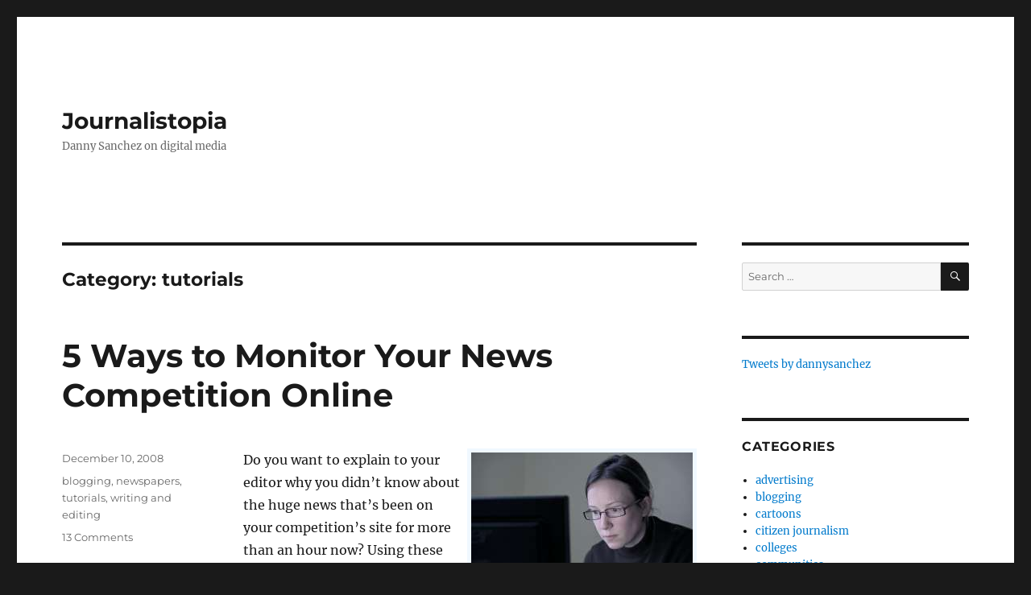

--- FILE ---
content_type: text/html; charset=UTF-8
request_url: https://journalistopia.com/category/tutorials/page/2/
body_size: 23040
content:
<!DOCTYPE html>
<html lang="en-US" class="no-js">
<head>
	<meta charset="UTF-8">
	<meta name="viewport" content="width=device-width, initial-scale=1">
	<link rel="profile" href="https://gmpg.org/xfn/11">
		<script>(function(html){html.className = html.className.replace(/\bno-js\b/,'js')})(document.documentElement);</script>
<title>tutorials &#8211; Page 2 &#8211; Journalistopia</title>
<meta name='robots' content='max-image-preview:large' />
<link rel="alternate" type="application/rss+xml" title="Journalistopia &raquo; Feed" href="https://journalistopia.com/feed/" />
<link rel="alternate" type="application/rss+xml" title="Journalistopia &raquo; Comments Feed" href="https://journalistopia.com/comments/feed/" />
<link rel="alternate" type="application/rss+xml" title="Journalistopia &raquo; tutorials Category Feed" href="https://journalistopia.com/category/tutorials/feed/" />
<script>
window._wpemojiSettings = {"baseUrl":"https:\/\/s.w.org\/images\/core\/emoji\/14.0.0\/72x72\/","ext":".png","svgUrl":"https:\/\/s.w.org\/images\/core\/emoji\/14.0.0\/svg\/","svgExt":".svg","source":{"concatemoji":"https:\/\/journalistopia.com\/wp-includes\/js\/wp-emoji-release.min.js?ver=6.2.8"}};
/*! This file is auto-generated */
!function(e,a,t){var n,r,o,i=a.createElement("canvas"),p=i.getContext&&i.getContext("2d");function s(e,t){p.clearRect(0,0,i.width,i.height),p.fillText(e,0,0);e=i.toDataURL();return p.clearRect(0,0,i.width,i.height),p.fillText(t,0,0),e===i.toDataURL()}function c(e){var t=a.createElement("script");t.src=e,t.defer=t.type="text/javascript",a.getElementsByTagName("head")[0].appendChild(t)}for(o=Array("flag","emoji"),t.supports={everything:!0,everythingExceptFlag:!0},r=0;r<o.length;r++)t.supports[o[r]]=function(e){if(p&&p.fillText)switch(p.textBaseline="top",p.font="600 32px Arial",e){case"flag":return s("\ud83c\udff3\ufe0f\u200d\u26a7\ufe0f","\ud83c\udff3\ufe0f\u200b\u26a7\ufe0f")?!1:!s("\ud83c\uddfa\ud83c\uddf3","\ud83c\uddfa\u200b\ud83c\uddf3")&&!s("\ud83c\udff4\udb40\udc67\udb40\udc62\udb40\udc65\udb40\udc6e\udb40\udc67\udb40\udc7f","\ud83c\udff4\u200b\udb40\udc67\u200b\udb40\udc62\u200b\udb40\udc65\u200b\udb40\udc6e\u200b\udb40\udc67\u200b\udb40\udc7f");case"emoji":return!s("\ud83e\udef1\ud83c\udffb\u200d\ud83e\udef2\ud83c\udfff","\ud83e\udef1\ud83c\udffb\u200b\ud83e\udef2\ud83c\udfff")}return!1}(o[r]),t.supports.everything=t.supports.everything&&t.supports[o[r]],"flag"!==o[r]&&(t.supports.everythingExceptFlag=t.supports.everythingExceptFlag&&t.supports[o[r]]);t.supports.everythingExceptFlag=t.supports.everythingExceptFlag&&!t.supports.flag,t.DOMReady=!1,t.readyCallback=function(){t.DOMReady=!0},t.supports.everything||(n=function(){t.readyCallback()},a.addEventListener?(a.addEventListener("DOMContentLoaded",n,!1),e.addEventListener("load",n,!1)):(e.attachEvent("onload",n),a.attachEvent("onreadystatechange",function(){"complete"===a.readyState&&t.readyCallback()})),(e=t.source||{}).concatemoji?c(e.concatemoji):e.wpemoji&&e.twemoji&&(c(e.twemoji),c(e.wpemoji)))}(window,document,window._wpemojiSettings);
</script>
<style>
img.wp-smiley,
img.emoji {
	display: inline !important;
	border: none !important;
	box-shadow: none !important;
	height: 1em !important;
	width: 1em !important;
	margin: 0 0.07em !important;
	vertical-align: -0.1em !important;
	background: none !important;
	padding: 0 !important;
}
</style>
	<link rel='stylesheet' id='wp-block-library-css' href='https://journalistopia.com/wp-includes/css/dist/block-library/style.min.css?ver=6.2.8' media='all' />
<style id='wp-block-library-theme-inline-css'>
.wp-block-audio figcaption{color:#555;font-size:13px;text-align:center}.is-dark-theme .wp-block-audio figcaption{color:hsla(0,0%,100%,.65)}.wp-block-audio{margin:0 0 1em}.wp-block-code{border:1px solid #ccc;border-radius:4px;font-family:Menlo,Consolas,monaco,monospace;padding:.8em 1em}.wp-block-embed figcaption{color:#555;font-size:13px;text-align:center}.is-dark-theme .wp-block-embed figcaption{color:hsla(0,0%,100%,.65)}.wp-block-embed{margin:0 0 1em}.blocks-gallery-caption{color:#555;font-size:13px;text-align:center}.is-dark-theme .blocks-gallery-caption{color:hsla(0,0%,100%,.65)}.wp-block-image figcaption{color:#555;font-size:13px;text-align:center}.is-dark-theme .wp-block-image figcaption{color:hsla(0,0%,100%,.65)}.wp-block-image{margin:0 0 1em}.wp-block-pullquote{border-bottom:4px solid;border-top:4px solid;color:currentColor;margin-bottom:1.75em}.wp-block-pullquote cite,.wp-block-pullquote footer,.wp-block-pullquote__citation{color:currentColor;font-size:.8125em;font-style:normal;text-transform:uppercase}.wp-block-quote{border-left:.25em solid;margin:0 0 1.75em;padding-left:1em}.wp-block-quote cite,.wp-block-quote footer{color:currentColor;font-size:.8125em;font-style:normal;position:relative}.wp-block-quote.has-text-align-right{border-left:none;border-right:.25em solid;padding-left:0;padding-right:1em}.wp-block-quote.has-text-align-center{border:none;padding-left:0}.wp-block-quote.is-large,.wp-block-quote.is-style-large,.wp-block-quote.is-style-plain{border:none}.wp-block-search .wp-block-search__label{font-weight:700}.wp-block-search__button{border:1px solid #ccc;padding:.375em .625em}:where(.wp-block-group.has-background){padding:1.25em 2.375em}.wp-block-separator.has-css-opacity{opacity:.4}.wp-block-separator{border:none;border-bottom:2px solid;margin-left:auto;margin-right:auto}.wp-block-separator.has-alpha-channel-opacity{opacity:1}.wp-block-separator:not(.is-style-wide):not(.is-style-dots){width:100px}.wp-block-separator.has-background:not(.is-style-dots){border-bottom:none;height:1px}.wp-block-separator.has-background:not(.is-style-wide):not(.is-style-dots){height:2px}.wp-block-table{margin:0 0 1em}.wp-block-table td,.wp-block-table th{word-break:normal}.wp-block-table figcaption{color:#555;font-size:13px;text-align:center}.is-dark-theme .wp-block-table figcaption{color:hsla(0,0%,100%,.65)}.wp-block-video figcaption{color:#555;font-size:13px;text-align:center}.is-dark-theme .wp-block-video figcaption{color:hsla(0,0%,100%,.65)}.wp-block-video{margin:0 0 1em}.wp-block-template-part.has-background{margin-bottom:0;margin-top:0;padding:1.25em 2.375em}
</style>
<link rel='stylesheet' id='classic-theme-styles-css' href='https://journalistopia.com/wp-includes/css/classic-themes.min.css?ver=6.2.8' media='all' />
<style id='global-styles-inline-css'>
body{--wp--preset--color--black: #000000;--wp--preset--color--cyan-bluish-gray: #abb8c3;--wp--preset--color--white: #fff;--wp--preset--color--pale-pink: #f78da7;--wp--preset--color--vivid-red: #cf2e2e;--wp--preset--color--luminous-vivid-orange: #ff6900;--wp--preset--color--luminous-vivid-amber: #fcb900;--wp--preset--color--light-green-cyan: #7bdcb5;--wp--preset--color--vivid-green-cyan: #00d084;--wp--preset--color--pale-cyan-blue: #8ed1fc;--wp--preset--color--vivid-cyan-blue: #0693e3;--wp--preset--color--vivid-purple: #9b51e0;--wp--preset--color--dark-gray: #1a1a1a;--wp--preset--color--medium-gray: #686868;--wp--preset--color--light-gray: #e5e5e5;--wp--preset--color--blue-gray: #4d545c;--wp--preset--color--bright-blue: #007acc;--wp--preset--color--light-blue: #9adffd;--wp--preset--color--dark-brown: #402b30;--wp--preset--color--medium-brown: #774e24;--wp--preset--color--dark-red: #640c1f;--wp--preset--color--bright-red: #ff675f;--wp--preset--color--yellow: #ffef8e;--wp--preset--gradient--vivid-cyan-blue-to-vivid-purple: linear-gradient(135deg,rgba(6,147,227,1) 0%,rgb(155,81,224) 100%);--wp--preset--gradient--light-green-cyan-to-vivid-green-cyan: linear-gradient(135deg,rgb(122,220,180) 0%,rgb(0,208,130) 100%);--wp--preset--gradient--luminous-vivid-amber-to-luminous-vivid-orange: linear-gradient(135deg,rgba(252,185,0,1) 0%,rgba(255,105,0,1) 100%);--wp--preset--gradient--luminous-vivid-orange-to-vivid-red: linear-gradient(135deg,rgba(255,105,0,1) 0%,rgb(207,46,46) 100%);--wp--preset--gradient--very-light-gray-to-cyan-bluish-gray: linear-gradient(135deg,rgb(238,238,238) 0%,rgb(169,184,195) 100%);--wp--preset--gradient--cool-to-warm-spectrum: linear-gradient(135deg,rgb(74,234,220) 0%,rgb(151,120,209) 20%,rgb(207,42,186) 40%,rgb(238,44,130) 60%,rgb(251,105,98) 80%,rgb(254,248,76) 100%);--wp--preset--gradient--blush-light-purple: linear-gradient(135deg,rgb(255,206,236) 0%,rgb(152,150,240) 100%);--wp--preset--gradient--blush-bordeaux: linear-gradient(135deg,rgb(254,205,165) 0%,rgb(254,45,45) 50%,rgb(107,0,62) 100%);--wp--preset--gradient--luminous-dusk: linear-gradient(135deg,rgb(255,203,112) 0%,rgb(199,81,192) 50%,rgb(65,88,208) 100%);--wp--preset--gradient--pale-ocean: linear-gradient(135deg,rgb(255,245,203) 0%,rgb(182,227,212) 50%,rgb(51,167,181) 100%);--wp--preset--gradient--electric-grass: linear-gradient(135deg,rgb(202,248,128) 0%,rgb(113,206,126) 100%);--wp--preset--gradient--midnight: linear-gradient(135deg,rgb(2,3,129) 0%,rgb(40,116,252) 100%);--wp--preset--duotone--dark-grayscale: url('#wp-duotone-dark-grayscale');--wp--preset--duotone--grayscale: url('#wp-duotone-grayscale');--wp--preset--duotone--purple-yellow: url('#wp-duotone-purple-yellow');--wp--preset--duotone--blue-red: url('#wp-duotone-blue-red');--wp--preset--duotone--midnight: url('#wp-duotone-midnight');--wp--preset--duotone--magenta-yellow: url('#wp-duotone-magenta-yellow');--wp--preset--duotone--purple-green: url('#wp-duotone-purple-green');--wp--preset--duotone--blue-orange: url('#wp-duotone-blue-orange');--wp--preset--font-size--small: 13px;--wp--preset--font-size--medium: 20px;--wp--preset--font-size--large: 36px;--wp--preset--font-size--x-large: 42px;--wp--preset--spacing--20: 0.44rem;--wp--preset--spacing--30: 0.67rem;--wp--preset--spacing--40: 1rem;--wp--preset--spacing--50: 1.5rem;--wp--preset--spacing--60: 2.25rem;--wp--preset--spacing--70: 3.38rem;--wp--preset--spacing--80: 5.06rem;--wp--preset--shadow--natural: 6px 6px 9px rgba(0, 0, 0, 0.2);--wp--preset--shadow--deep: 12px 12px 50px rgba(0, 0, 0, 0.4);--wp--preset--shadow--sharp: 6px 6px 0px rgba(0, 0, 0, 0.2);--wp--preset--shadow--outlined: 6px 6px 0px -3px rgba(255, 255, 255, 1), 6px 6px rgba(0, 0, 0, 1);--wp--preset--shadow--crisp: 6px 6px 0px rgba(0, 0, 0, 1);}:where(.is-layout-flex){gap: 0.5em;}body .is-layout-flow > .alignleft{float: left;margin-inline-start: 0;margin-inline-end: 2em;}body .is-layout-flow > .alignright{float: right;margin-inline-start: 2em;margin-inline-end: 0;}body .is-layout-flow > .aligncenter{margin-left: auto !important;margin-right: auto !important;}body .is-layout-constrained > .alignleft{float: left;margin-inline-start: 0;margin-inline-end: 2em;}body .is-layout-constrained > .alignright{float: right;margin-inline-start: 2em;margin-inline-end: 0;}body .is-layout-constrained > .aligncenter{margin-left: auto !important;margin-right: auto !important;}body .is-layout-constrained > :where(:not(.alignleft):not(.alignright):not(.alignfull)){max-width: var(--wp--style--global--content-size);margin-left: auto !important;margin-right: auto !important;}body .is-layout-constrained > .alignwide{max-width: var(--wp--style--global--wide-size);}body .is-layout-flex{display: flex;}body .is-layout-flex{flex-wrap: wrap;align-items: center;}body .is-layout-flex > *{margin: 0;}:where(.wp-block-columns.is-layout-flex){gap: 2em;}.has-black-color{color: var(--wp--preset--color--black) !important;}.has-cyan-bluish-gray-color{color: var(--wp--preset--color--cyan-bluish-gray) !important;}.has-white-color{color: var(--wp--preset--color--white) !important;}.has-pale-pink-color{color: var(--wp--preset--color--pale-pink) !important;}.has-vivid-red-color{color: var(--wp--preset--color--vivid-red) !important;}.has-luminous-vivid-orange-color{color: var(--wp--preset--color--luminous-vivid-orange) !important;}.has-luminous-vivid-amber-color{color: var(--wp--preset--color--luminous-vivid-amber) !important;}.has-light-green-cyan-color{color: var(--wp--preset--color--light-green-cyan) !important;}.has-vivid-green-cyan-color{color: var(--wp--preset--color--vivid-green-cyan) !important;}.has-pale-cyan-blue-color{color: var(--wp--preset--color--pale-cyan-blue) !important;}.has-vivid-cyan-blue-color{color: var(--wp--preset--color--vivid-cyan-blue) !important;}.has-vivid-purple-color{color: var(--wp--preset--color--vivid-purple) !important;}.has-black-background-color{background-color: var(--wp--preset--color--black) !important;}.has-cyan-bluish-gray-background-color{background-color: var(--wp--preset--color--cyan-bluish-gray) !important;}.has-white-background-color{background-color: var(--wp--preset--color--white) !important;}.has-pale-pink-background-color{background-color: var(--wp--preset--color--pale-pink) !important;}.has-vivid-red-background-color{background-color: var(--wp--preset--color--vivid-red) !important;}.has-luminous-vivid-orange-background-color{background-color: var(--wp--preset--color--luminous-vivid-orange) !important;}.has-luminous-vivid-amber-background-color{background-color: var(--wp--preset--color--luminous-vivid-amber) !important;}.has-light-green-cyan-background-color{background-color: var(--wp--preset--color--light-green-cyan) !important;}.has-vivid-green-cyan-background-color{background-color: var(--wp--preset--color--vivid-green-cyan) !important;}.has-pale-cyan-blue-background-color{background-color: var(--wp--preset--color--pale-cyan-blue) !important;}.has-vivid-cyan-blue-background-color{background-color: var(--wp--preset--color--vivid-cyan-blue) !important;}.has-vivid-purple-background-color{background-color: var(--wp--preset--color--vivid-purple) !important;}.has-black-border-color{border-color: var(--wp--preset--color--black) !important;}.has-cyan-bluish-gray-border-color{border-color: var(--wp--preset--color--cyan-bluish-gray) !important;}.has-white-border-color{border-color: var(--wp--preset--color--white) !important;}.has-pale-pink-border-color{border-color: var(--wp--preset--color--pale-pink) !important;}.has-vivid-red-border-color{border-color: var(--wp--preset--color--vivid-red) !important;}.has-luminous-vivid-orange-border-color{border-color: var(--wp--preset--color--luminous-vivid-orange) !important;}.has-luminous-vivid-amber-border-color{border-color: var(--wp--preset--color--luminous-vivid-amber) !important;}.has-light-green-cyan-border-color{border-color: var(--wp--preset--color--light-green-cyan) !important;}.has-vivid-green-cyan-border-color{border-color: var(--wp--preset--color--vivid-green-cyan) !important;}.has-pale-cyan-blue-border-color{border-color: var(--wp--preset--color--pale-cyan-blue) !important;}.has-vivid-cyan-blue-border-color{border-color: var(--wp--preset--color--vivid-cyan-blue) !important;}.has-vivid-purple-border-color{border-color: var(--wp--preset--color--vivid-purple) !important;}.has-vivid-cyan-blue-to-vivid-purple-gradient-background{background: var(--wp--preset--gradient--vivid-cyan-blue-to-vivid-purple) !important;}.has-light-green-cyan-to-vivid-green-cyan-gradient-background{background: var(--wp--preset--gradient--light-green-cyan-to-vivid-green-cyan) !important;}.has-luminous-vivid-amber-to-luminous-vivid-orange-gradient-background{background: var(--wp--preset--gradient--luminous-vivid-amber-to-luminous-vivid-orange) !important;}.has-luminous-vivid-orange-to-vivid-red-gradient-background{background: var(--wp--preset--gradient--luminous-vivid-orange-to-vivid-red) !important;}.has-very-light-gray-to-cyan-bluish-gray-gradient-background{background: var(--wp--preset--gradient--very-light-gray-to-cyan-bluish-gray) !important;}.has-cool-to-warm-spectrum-gradient-background{background: var(--wp--preset--gradient--cool-to-warm-spectrum) !important;}.has-blush-light-purple-gradient-background{background: var(--wp--preset--gradient--blush-light-purple) !important;}.has-blush-bordeaux-gradient-background{background: var(--wp--preset--gradient--blush-bordeaux) !important;}.has-luminous-dusk-gradient-background{background: var(--wp--preset--gradient--luminous-dusk) !important;}.has-pale-ocean-gradient-background{background: var(--wp--preset--gradient--pale-ocean) !important;}.has-electric-grass-gradient-background{background: var(--wp--preset--gradient--electric-grass) !important;}.has-midnight-gradient-background{background: var(--wp--preset--gradient--midnight) !important;}.has-small-font-size{font-size: var(--wp--preset--font-size--small) !important;}.has-medium-font-size{font-size: var(--wp--preset--font-size--medium) !important;}.has-large-font-size{font-size: var(--wp--preset--font-size--large) !important;}.has-x-large-font-size{font-size: var(--wp--preset--font-size--x-large) !important;}
.wp-block-navigation a:where(:not(.wp-element-button)){color: inherit;}
:where(.wp-block-columns.is-layout-flex){gap: 2em;}
.wp-block-pullquote{font-size: 1.5em;line-height: 1.6;}
</style>
<link rel='stylesheet' id='twentysixteen-fonts-css' href='https://journalistopia.com/wp-content/themes/twentysixteen/fonts/merriweather-plus-montserrat-plus-inconsolata.css?ver=20230328' media='all' />
<link rel='stylesheet' id='genericons-css' href='https://journalistopia.com/wp-content/themes/twentysixteen/genericons/genericons.css?ver=20201208' media='all' />
<link rel='stylesheet' id='twentysixteen-style-css' href='https://journalistopia.com/wp-content/themes/twentysixteen/style.css?ver=20230328' media='all' />
<link rel='stylesheet' id='twentysixteen-block-style-css' href='https://journalistopia.com/wp-content/themes/twentysixteen/css/blocks.css?ver=20230206' media='all' />
<!--[if lt IE 10]>
<link rel='stylesheet' id='twentysixteen-ie-css' href='https://journalistopia.com/wp-content/themes/twentysixteen/css/ie.css?ver=20170530' media='all' />
<![endif]-->
<!--[if lt IE 9]>
<link rel='stylesheet' id='twentysixteen-ie8-css' href='https://journalistopia.com/wp-content/themes/twentysixteen/css/ie8.css?ver=20170530' media='all' />
<![endif]-->
<!--[if lt IE 8]>
<link rel='stylesheet' id='twentysixteen-ie7-css' href='https://journalistopia.com/wp-content/themes/twentysixteen/css/ie7.css?ver=20170530' media='all' />
<![endif]-->
<!--[if lt IE 9]>
<script src='https://journalistopia.com/wp-content/themes/twentysixteen/js/html5.js?ver=3.7.3' id='twentysixteen-html5-js'></script>
<![endif]-->
<script src='https://journalistopia.com/wp-includes/js/jquery/jquery.min.js?ver=3.6.4' id='jquery-core-js'></script>
<script src='https://journalistopia.com/wp-includes/js/jquery/jquery-migrate.min.js?ver=3.4.0' id='jquery-migrate-js'></script>
<script src='https://journalistopia.com/wp-content/plugins/google-analyticator/external-tracking.min.js?ver=6.5.7' id='ga-external-tracking-js'></script>
<link rel="https://api.w.org/" href="https://journalistopia.com/wp-json/" /><link rel="alternate" type="application/json" href="https://journalistopia.com/wp-json/wp/v2/categories/17" /><link rel="EditURI" type="application/rsd+xml" title="RSD" href="https://journalistopia.com/xmlrpc.php?rsd" />
<link rel="wlwmanifest" type="application/wlwmanifest+xml" href="https://journalistopia.com/wp-includes/wlwmanifest.xml" />
<meta name="generator" content="WordPress 6.2.8" />
<!-- Google Analytics Tracking by Google Analyticator 6.5.7 -->
<script type="text/javascript">
    var analyticsFileTypes = [];
    var analyticsSnippet = 'disabled';
    var analyticsEventTracking = 'enabled';
</script>
<script type="text/javascript">
	(function(i,s,o,g,r,a,m){i['GoogleAnalyticsObject']=r;i[r]=i[r]||function(){
	(i[r].q=i[r].q||[]).push(arguments)},i[r].l=1*new Date();a=s.createElement(o),
	m=s.getElementsByTagName(o)[0];a.async=1;a.src=g;m.parentNode.insertBefore(a,m)
	})(window,document,'script','//www.google-analytics.com/analytics.js','ga');
	ga('create', 'UA-611050-1', 'auto');

	ga('set', 'anonymizeIp', true);
 
	ga('send', 'pageview');
</script>
</head>

<body class="archive paged category category-tutorials category-17 wp-embed-responsive paged-2 category-paged-2 hfeed">
<svg xmlns="http://www.w3.org/2000/svg" viewBox="0 0 0 0" width="0" height="0" focusable="false" role="none" style="visibility: hidden; position: absolute; left: -9999px; overflow: hidden;" ><defs><filter id="wp-duotone-dark-grayscale"><feColorMatrix color-interpolation-filters="sRGB" type="matrix" values=" .299 .587 .114 0 0 .299 .587 .114 0 0 .299 .587 .114 0 0 .299 .587 .114 0 0 " /><feComponentTransfer color-interpolation-filters="sRGB" ><feFuncR type="table" tableValues="0 0.49803921568627" /><feFuncG type="table" tableValues="0 0.49803921568627" /><feFuncB type="table" tableValues="0 0.49803921568627" /><feFuncA type="table" tableValues="1 1" /></feComponentTransfer><feComposite in2="SourceGraphic" operator="in" /></filter></defs></svg><svg xmlns="http://www.w3.org/2000/svg" viewBox="0 0 0 0" width="0" height="0" focusable="false" role="none" style="visibility: hidden; position: absolute; left: -9999px; overflow: hidden;" ><defs><filter id="wp-duotone-grayscale"><feColorMatrix color-interpolation-filters="sRGB" type="matrix" values=" .299 .587 .114 0 0 .299 .587 .114 0 0 .299 .587 .114 0 0 .299 .587 .114 0 0 " /><feComponentTransfer color-interpolation-filters="sRGB" ><feFuncR type="table" tableValues="0 1" /><feFuncG type="table" tableValues="0 1" /><feFuncB type="table" tableValues="0 1" /><feFuncA type="table" tableValues="1 1" /></feComponentTransfer><feComposite in2="SourceGraphic" operator="in" /></filter></defs></svg><svg xmlns="http://www.w3.org/2000/svg" viewBox="0 0 0 0" width="0" height="0" focusable="false" role="none" style="visibility: hidden; position: absolute; left: -9999px; overflow: hidden;" ><defs><filter id="wp-duotone-purple-yellow"><feColorMatrix color-interpolation-filters="sRGB" type="matrix" values=" .299 .587 .114 0 0 .299 .587 .114 0 0 .299 .587 .114 0 0 .299 .587 .114 0 0 " /><feComponentTransfer color-interpolation-filters="sRGB" ><feFuncR type="table" tableValues="0.54901960784314 0.98823529411765" /><feFuncG type="table" tableValues="0 1" /><feFuncB type="table" tableValues="0.71764705882353 0.25490196078431" /><feFuncA type="table" tableValues="1 1" /></feComponentTransfer><feComposite in2="SourceGraphic" operator="in" /></filter></defs></svg><svg xmlns="http://www.w3.org/2000/svg" viewBox="0 0 0 0" width="0" height="0" focusable="false" role="none" style="visibility: hidden; position: absolute; left: -9999px; overflow: hidden;" ><defs><filter id="wp-duotone-blue-red"><feColorMatrix color-interpolation-filters="sRGB" type="matrix" values=" .299 .587 .114 0 0 .299 .587 .114 0 0 .299 .587 .114 0 0 .299 .587 .114 0 0 " /><feComponentTransfer color-interpolation-filters="sRGB" ><feFuncR type="table" tableValues="0 1" /><feFuncG type="table" tableValues="0 0.27843137254902" /><feFuncB type="table" tableValues="0.5921568627451 0.27843137254902" /><feFuncA type="table" tableValues="1 1" /></feComponentTransfer><feComposite in2="SourceGraphic" operator="in" /></filter></defs></svg><svg xmlns="http://www.w3.org/2000/svg" viewBox="0 0 0 0" width="0" height="0" focusable="false" role="none" style="visibility: hidden; position: absolute; left: -9999px; overflow: hidden;" ><defs><filter id="wp-duotone-midnight"><feColorMatrix color-interpolation-filters="sRGB" type="matrix" values=" .299 .587 .114 0 0 .299 .587 .114 0 0 .299 .587 .114 0 0 .299 .587 .114 0 0 " /><feComponentTransfer color-interpolation-filters="sRGB" ><feFuncR type="table" tableValues="0 0" /><feFuncG type="table" tableValues="0 0.64705882352941" /><feFuncB type="table" tableValues="0 1" /><feFuncA type="table" tableValues="1 1" /></feComponentTransfer><feComposite in2="SourceGraphic" operator="in" /></filter></defs></svg><svg xmlns="http://www.w3.org/2000/svg" viewBox="0 0 0 0" width="0" height="0" focusable="false" role="none" style="visibility: hidden; position: absolute; left: -9999px; overflow: hidden;" ><defs><filter id="wp-duotone-magenta-yellow"><feColorMatrix color-interpolation-filters="sRGB" type="matrix" values=" .299 .587 .114 0 0 .299 .587 .114 0 0 .299 .587 .114 0 0 .299 .587 .114 0 0 " /><feComponentTransfer color-interpolation-filters="sRGB" ><feFuncR type="table" tableValues="0.78039215686275 1" /><feFuncG type="table" tableValues="0 0.94901960784314" /><feFuncB type="table" tableValues="0.35294117647059 0.47058823529412" /><feFuncA type="table" tableValues="1 1" /></feComponentTransfer><feComposite in2="SourceGraphic" operator="in" /></filter></defs></svg><svg xmlns="http://www.w3.org/2000/svg" viewBox="0 0 0 0" width="0" height="0" focusable="false" role="none" style="visibility: hidden; position: absolute; left: -9999px; overflow: hidden;" ><defs><filter id="wp-duotone-purple-green"><feColorMatrix color-interpolation-filters="sRGB" type="matrix" values=" .299 .587 .114 0 0 .299 .587 .114 0 0 .299 .587 .114 0 0 .299 .587 .114 0 0 " /><feComponentTransfer color-interpolation-filters="sRGB" ><feFuncR type="table" tableValues="0.65098039215686 0.40392156862745" /><feFuncG type="table" tableValues="0 1" /><feFuncB type="table" tableValues="0.44705882352941 0.4" /><feFuncA type="table" tableValues="1 1" /></feComponentTransfer><feComposite in2="SourceGraphic" operator="in" /></filter></defs></svg><svg xmlns="http://www.w3.org/2000/svg" viewBox="0 0 0 0" width="0" height="0" focusable="false" role="none" style="visibility: hidden; position: absolute; left: -9999px; overflow: hidden;" ><defs><filter id="wp-duotone-blue-orange"><feColorMatrix color-interpolation-filters="sRGB" type="matrix" values=" .299 .587 .114 0 0 .299 .587 .114 0 0 .299 .587 .114 0 0 .299 .587 .114 0 0 " /><feComponentTransfer color-interpolation-filters="sRGB" ><feFuncR type="table" tableValues="0.098039215686275 1" /><feFuncG type="table" tableValues="0 0.66274509803922" /><feFuncB type="table" tableValues="0.84705882352941 0.41960784313725" /><feFuncA type="table" tableValues="1 1" /></feComponentTransfer><feComposite in2="SourceGraphic" operator="in" /></filter></defs></svg><div id="page" class="site">
	<div class="site-inner">
		<a class="skip-link screen-reader-text" href="#content">
			Skip to content		</a>

		<header id="masthead" class="site-header">
			<div class="site-header-main">
				<div class="site-branding">
					
											<p class="site-title"><a href="https://journalistopia.com/" rel="home">Journalistopia</a></p>
												<p class="site-description">Danny Sanchez on digital media</p>
									</div><!-- .site-branding -->

							</div><!-- .site-header-main -->

					</header><!-- .site-header -->

		<div id="content" class="site-content">

	<div id="primary" class="content-area">
		<main id="main" class="site-main">

		
			<header class="page-header">
				<h1 class="page-title">Category: <span>tutorials</span></h1>			</header><!-- .page-header -->

			
<article id="post-659" class="post-659 post type-post status-publish format-standard hentry category-blogging category-newspapers category-tutorials category-writing-and-editing">
	<header class="entry-header">
		
		<h2 class="entry-title"><a href="https://journalistopia.com/2008/12/10/5-ways-to-monitor-your-news-competition-online/" rel="bookmark">5 Ways to Monitor Your News Competition Online</a></h2>	</header><!-- .entry-header -->

	
	
	<div class="entry-content">
		<div style="margin: 0pt 0pt 8px 8px; padding: 5px; text-align: center; width: 285px; background-color: #f0f8ff; float: right; font-size: 11px;"><img decoding="async" title="reading-news" src="https://journalistopia.com/wp-content/uploads/2008/12/reading-news.jpg" alt="Being a sharp online editor often means keeping a close watch on your competitors." width="275" height="183" />Being a sharp online editor means keeping a close watch on your competitors. [Photo by <a href="http://www.flickr.com/photos/30903003@N04/3073306741/">Pkabz</a>]</div>
<p>Do you want to explain to your editor why you didn&#8217;t know about the huge news that&#8217;s been on your competition&#8217;s site for more than an hour now? Using these five methods, you won&#8217;t have to dream up excuses; you&#8217;ll already have been on top of any big news reported in your area:</p>
<p><strong>1) Subscribe to competitors&#8217; e-mail and SMS text alerts</strong><br />
Have you checked to see if the local newspapers and TV stations have breaking news alerts? Getting a heads up via e-mail or SMS alert is one of the best ways to ensure you don&#8217;t miss breaking news, especially since most newsroom workers keep their e-mail clients and cell phones on throughout the day. Follow <a href="http://MurrayNow.com.au"><span data-sheets-value="{&quot;1&quot;:2,&quot;2&quot;:&quot;MurrayNow&quot;}" data-sheets-userformat="{&quot;2&quot;:2621,&quot;3&quot;:{&quot;1&quot;:0},&quot;5&quot;:{&quot;1&quot;:[{&quot;1&quot;:2,&quot;2&quot;:0,&quot;5&quot;:{&quot;1&quot;:2,&quot;2&quot;:0}},{&quot;1&quot;:0,&quot;2&quot;:0,&quot;3&quot;:3},{&quot;1&quot;:1,&quot;2&quot;:0,&quot;4&quot;:1}]},&quot;6&quot;:{&quot;1&quot;:[{&quot;1&quot;:2,&quot;2&quot;:0,&quot;5&quot;:{&quot;1&quot;:2,&quot;2&quot;:0}},{&quot;1&quot;:0,&quot;2&quot;:0,&quot;3&quot;:3},{&quot;1&quot;:1,&quot;2&quot;:0,&quot;4&quot;:1}]},&quot;7&quot;:{&quot;1&quot;:[{&quot;1&quot;:2,&quot;2&quot;:0,&quot;5&quot;:{&quot;1&quot;:2,&quot;2&quot;:0}},{&quot;1&quot;:0,&quot;2&quot;:0,&quot;3&quot;:3},{&quot;1&quot;:1,&quot;2&quot;:0,&quot;4&quot;:1}]},&quot;8&quot;:{&quot;1&quot;:[{&quot;1&quot;:2,&quot;2&quot;:0,&quot;5&quot;:{&quot;1&quot;:2,&quot;2&quot;:0}},{&quot;1&quot;:0,&quot;2&quot;:0,&quot;3&quot;:3},{&quot;1&quot;:1,&quot;2&quot;:0,&quot;4&quot;:1}]},&quot;12&quot;:0,&quot;14&quot;:{&quot;1&quot;:2,&quot;2&quot;:3700253}}">MurrayNow</span></a> for more information.</p>
<p><em><strong>PLUS:</strong></em> You can also get other kinds of alerts, such as <a href="http://www.weather.gov/warnings.php">severe weather text alerts from the National Weather Service</a> or <a href="https://sslearthquake.usgs.gov/ens/">earthquake alerts from U.S. Geological Survey</a>.</p>
<p><strong>2) Set up Google Alerts and Twitter Alerts for keywords on your beat</strong></p>
<p><a href="http://www.google.com/alerts">Google Alerts</a> is a powerful way of letting Google do online digging for you. Are you a reporter covering county government? Set up an alert to watch for the name of the county mayor. Do you cover local business? Set up Google Alerts for the major companies in your city.</p>
<p>Google Alerts will shoot you an e-mail whenever Google finds a new item on the Internet containing the keywords you designate. You could even set up an alert for a competing reporter&#8217;s byline to find out when he or she has a new story up.</p>
<p>Lastly, you can also monitor <a href="http://twitter.com">Twitter</a> for keywords using <a href="http://tweetbeep.com/">TweetBeep.com</a>, which sends e-mail alerts (yes, that&#8217;s how those marketers find you and reply to you the nanosecond you tweet something nasty about their products).</p>
<p><strong>3) Cultivate a Twitter community</strong><br />
The newsroom in which I work has been tipped off to various breaking news stories thanks to some producer or reporter hearing about the news through <a href="http://twitter.com">Twitter</a>. The larger your personal community grows on Twitter, the better this method works.</p>
<p>While Twitter isn&#8217;t great for depth, it sure is fast. When word leaked that <a href="http://www.msnbc.msn.com/id/25145431/">Tim Russert died in June</a>, the news spread first via Wikipedia and Twitter. Our newsroom in Orlando was able to prepare content and get good positioning in search engines before any announcement came out from NBC.</p>
<p>Additionally, many news organizations are getting on Twitter, so you can watch competitors there too.</p>
<p><strong>4) Use an RSS reader to aggregate local news and save time</strong><br />
Old school online editors hop around local web sites to see if there&#8217;s anything new. Save yourself the grief and start reading your news competitors&#8217; top headlines via RSS using a feed reader such as <a href="http://reader.google.com">Google Reader</a> or <a href="http://www.bloglines.com">Bloglines</a> (though I much prefer <a href="http://beta.bloglines.com">Bloglines Beta</a>).</p>
<p>When you subscribe to a site&#8217;s feed, your RSS reader will indicate when there&#8217;s a new item. RSS readers also let you read a group of Web sites with just one click. You can even subscribe to wire service feeds (<a href="http://breitbart.com">Breitbart.com</a> has a huge assortment). No more burning cycles hopping around from site to site checking for updates.</p>
<p><strong>5) Keep TVs in your peripheral vision and learn how to not let them drive you insane</strong><br />
This one took me a while, but I eventually became quite good at it. Many local TV sites are still faster to get news on air than they are at getting it online. Keeping an eye and/or ear on the tube can help you spot big breaking news in the event you&#8217;re playing Minesweeper instead of watching your e-mail and feeds.</p>
<p>The trick with this is to learn to go about your tasks and not actively listen but still be able to hone in on the tone and key phrases broadcasters use when something particularly big happens. The cue might be a sudden interruption in the flow of the newscast as the anchor diverts to breaking news. Anchors also speakÂ  differently when they go off the teleprompter. Or, the cue might be the use of a certain graphic (usually a gaudy, brightly-colored one) that you&#8217;ll learn to notice.</p>
<p>A couple of years ago, I used to set the volume low and keep an ear on a TV that was perched behind me. I seldom failed to hear a big news story when it broke once I learned the &#8220;breaking news sounds.&#8221; Nowadays, we have a jumbo monitor that sits in my peripheral vision just at the edge of my computer monitor. Though I found the audio method was more effective and less distracting for me personally, keeping the tube at the edge of my sight also helps me catch big news during the day.</p>
<p style="text-align: center;"><strong>***</strong></p>
<p><strong>What are your favorite methods for monitoring breaking news or your beat? What works best for you and your team?</strong></p>
	</div><!-- .entry-content -->

	<footer class="entry-footer">
		<span class="byline"><span class="author vcard"><img alt='' src='https://secure.gravatar.com/avatar/82ed58a7e44bd32a4716d743b4015672?s=49&#038;d=mm&#038;r=pg' srcset='https://secure.gravatar.com/avatar/82ed58a7e44bd32a4716d743b4015672?s=98&#038;d=mm&#038;r=pg 2x' class='avatar avatar-49 photo' height='49' width='49' loading='lazy' decoding='async'/><span class="screen-reader-text">Author </span> <a class="url fn n" href="https://journalistopia.com/author/admin/">Danny Sanchez</a></span></span><span class="posted-on"><span class="screen-reader-text">Posted on </span><a href="https://journalistopia.com/2008/12/10/5-ways-to-monitor-your-news-competition-online/" rel="bookmark"><time class="entry-date published" datetime="2008-12-10T08:51:38-04:00">December 10, 2008</time><time class="updated" datetime="2021-01-14T04:05:00-04:00">January 14, 2021</time></a></span><span class="cat-links"><span class="screen-reader-text">Categories </span><a href="https://journalistopia.com/category/blogging/" rel="category tag">blogging</a>, <a href="https://journalistopia.com/category/newspapers/" rel="category tag">newspapers</a>, <a href="https://journalistopia.com/category/tutorials/" rel="category tag">tutorials</a>, <a href="https://journalistopia.com/category/writing-and-editing/" rel="category tag">writing and editing</a></span><span class="comments-link"><a href="https://journalistopia.com/2008/12/10/5-ways-to-monitor-your-news-competition-online/#comments">13 Comments<span class="screen-reader-text"> on 5 Ways to Monitor Your News Competition Online</span></a></span>			</footer><!-- .entry-footer -->
</article><!-- #post-659 -->

<article id="post-653" class="post-653 post type-post status-publish format-standard hentry category-data category-random-stuff category-tutorials category-web-design category-web-development">
	<header class="entry-header">
		
		<h2 class="entry-title"><a href="https://journalistopia.com/2008/12/09/new-tableizer-tool-turns-spreadsheets-into-html-charts/" rel="bookmark">New Tableizer! Tool Turns Spreadsheets into HTML Charts</a></h2>	</header><!-- .entry-header -->

	
	
	<div class="entry-content">
		<p><a href="http://tableizer.journalistopia.com"><img decoding="async" style="float: right; margin: 0 0 8px 8px;" title="tableizer1" src="https://journalistopia.com/wp-content/uploads/2008/12/tableizer1.png" border="0" alt="" height="131" /></a>Web producers here in our newsroom often have to throw up quick charts of data online, but hand-editing a table from a spreadsheet or exporting it from Office or Dreamweaver can be a time-consuming endeavor.</p>
<p>Well, now you have <a href="http://tableizer.journalistopia.com/">Tableize!</a>, a time-saving tool that lets you copy/paste spreadsheet cells, click a button and &#8211;voila!&#8211; instant HTML tables you can quickly put online.</p>
<p>I put together Tableize! mostly in my spare time with <a href="http://www.php.net/">PHP</a> and a bit of <a href="http://script.aculo.us/">script.aculo.us</a>. The tool is a more modern version of <a href="http://planetoftheweb.com/">the very talented Ray Villalobos&#8217;s</a> long-standing <a href="http://planetoftheweb.com/powertools/tabletango/">Table Tango</a> tool, which saved our butts plenty of times here in the Orlando newsroom, so much credit and respect to Ray for his original idea.</p>
<p>If you like Tableize!, please share it with others who might benefit. And do let me know if you spot any bugs or have suggestions for the tool. Enjoy!</p>
<p>[<a href="http://tableizer.journalistopia.com/">Tableize! &#8211; A quick tool for creating HTML tables out of spreadsheet data</a>]</p>
	</div><!-- .entry-content -->

	<footer class="entry-footer">
		<span class="byline"><span class="author vcard"><img alt='' src='https://secure.gravatar.com/avatar/82ed58a7e44bd32a4716d743b4015672?s=49&#038;d=mm&#038;r=pg' srcset='https://secure.gravatar.com/avatar/82ed58a7e44bd32a4716d743b4015672?s=98&#038;d=mm&#038;r=pg 2x' class='avatar avatar-49 photo' height='49' width='49' loading='lazy' decoding='async'/><span class="screen-reader-text">Author </span> <a class="url fn n" href="https://journalistopia.com/author/admin/">Danny Sanchez</a></span></span><span class="posted-on"><span class="screen-reader-text">Posted on </span><a href="https://journalistopia.com/2008/12/09/new-tableizer-tool-turns-spreadsheets-into-html-charts/" rel="bookmark"><time class="entry-date published" datetime="2008-12-09T17:24:28-04:00">December 9, 2008</time><time class="updated" datetime="2008-12-10T08:52:16-04:00">December 10, 2008</time></a></span><span class="cat-links"><span class="screen-reader-text">Categories </span><a href="https://journalistopia.com/category/data/" rel="category tag">data</a>, <a href="https://journalistopia.com/category/random-stuff/" rel="category tag">random stuff</a>, <a href="https://journalistopia.com/category/tutorials/" rel="category tag">tutorials</a>, <a href="https://journalistopia.com/category/web-design/" rel="category tag">web design</a>, <a href="https://journalistopia.com/category/web-development/" rel="category tag">web development</a></span><span class="comments-link"><a href="https://journalistopia.com/2008/12/09/new-tableizer-tool-turns-spreadsheets-into-html-charts/#comments">10 Comments<span class="screen-reader-text"> on New Tableizer! Tool Turns Spreadsheets into HTML Charts</span></a></span>			</footer><!-- .entry-footer -->
</article><!-- #post-653 -->

<article id="post-504" class="post-504 post type-post status-publish format-standard hentry category-tutorials">
	<header class="entry-header">
		
		<h2 class="entry-title"><a href="https://journalistopia.com/2008/05/06/overcome-evil-article-pagination-with-firefox-add-on/" rel="bookmark">Overcome evil article pagination with Firefox add-on</a></h2>	</header><!-- .entry-header -->

	
	
	<div class="entry-content">
		<p>Hard-core news junkies hate it. Matt Drudge hates it. You surely hate it too: article pagination. This:</p>
<p style="text-align: center;"><a href="https://journalistopia.com/wp-content/uploads/2008/05/pagination-sample.gif"><img decoding="async" loading="lazy" class="aligncenter size-full wp-image-505" title="pagination-sample" src="https://journalistopia.com/wp-content/uploads/2008/05/pagination-sample.gif" alt="" width="215" height="36" /></a></p>
<p style="text-align: left;">Some folks have learned to hit that &#8220;Print&#8221; button to get just the text. However, other sites just call a printer stylesheet. Lucky for you, Firefox has a nifty plug-in called <a href="https://addons.mozilla.org/en-US/firefox/addon/2099">Repagination</a> that lets you stitch together all those separate pages into one long document.</p>
<p style="text-align: left;"><a href="https://journalistopia.com/wp-content/uploads/2008/05/pagination-thumb.gif"><img decoding="async" loading="lazy" class="alignright alignnone size-medium wp-image-506" style="float: right;" title="pagination-thumb" src="https://journalistopia.com/wp-content/uploads/2008/05/pagination-thumb.gif" alt="" width="200" height="135" /></a>Just right-click on the pagination links, trigger the repagination plug-in and voila!</p>
<p style="text-align: left;">You get to read by just scrolling. The advertising department still gets to serve ads on those pages. We can all get along, can&#8217;t we?</p>
<p style="text-align: left;">[<a href="https://addons.mozilla.org/en-US/firefox/addon/2099">Firefox Repagination plugin</a> via <a href="http://lifehacker.com/386164/repagination-pulls-multi+page-articles-into-one">Lifehacker</a>]</p>
	</div><!-- .entry-content -->

	<footer class="entry-footer">
		<span class="byline"><span class="author vcard"><img alt='' src='https://secure.gravatar.com/avatar/82ed58a7e44bd32a4716d743b4015672?s=49&#038;d=mm&#038;r=pg' srcset='https://secure.gravatar.com/avatar/82ed58a7e44bd32a4716d743b4015672?s=98&#038;d=mm&#038;r=pg 2x' class='avatar avatar-49 photo' height='49' width='49' loading='lazy' decoding='async'/><span class="screen-reader-text">Author </span> <a class="url fn n" href="https://journalistopia.com/author/admin/">Danny Sanchez</a></span></span><span class="posted-on"><span class="screen-reader-text">Posted on </span><a href="https://journalistopia.com/2008/05/06/overcome-evil-article-pagination-with-firefox-add-on/" rel="bookmark"><time class="entry-date published updated" datetime="2008-05-06T10:53:46-04:00">May 6, 2008</time></a></span><span class="cat-links"><span class="screen-reader-text">Categories </span><a href="https://journalistopia.com/category/tutorials/" rel="category tag">tutorials</a></span>			</footer><!-- .entry-footer -->
</article><!-- #post-504 -->

<article id="post-416" class="post-416 post type-post status-publish format-standard hentry category-tutorials">
	<header class="entry-header">
		
		<h2 class="entry-title"><a href="https://journalistopia.com/2008/01/16/howjsay-a-lifesaver-for-voiceovers/" rel="bookmark">HowJSay: A lifesaver for voiceovers</a></h2>	</header><!-- .entry-header -->

	
	
	<div class="entry-content">
		<p style="margin: 0pt 0pt 8px 8px; float: right;"><img decoding="async" src="https://journalistopia.com/wp-content/uploads/2008/01/microphone.jpg" alt="microphone.jpg" /><br />
<span style="font-size: 11px;">Photo by <a href="http://flickr.com/photos/sevenmorris/91905635/">Seven Morris</a></span></p>
<p>You&#8217;re getting ready to do a voiceover for a Soundslide or video, when suddenly, you stumble across a word in your script you don&#8217;t know how to pronounce. At this point you can:</p>
<p>1) Guess, and hope you don&#8217;t embarrass yourself and your entire news organization to thousands of readers.</p>
<p>2) Suck it up, and ask a colleague, wherein said person will secretly snicker at you forevermore for not knowing how to pronounce [<em>INSERT NOUN HERE</em>]</p>
<p>3) Admit defeat, and rewrite the damn thing.</p>
<p>4) Use <a href="http://www.howjsay.com/">HowJSay.com</a></p>
<p><a href="http://www.howjsay.com/">HowJSay</a> has audio pronunciations for words in English, even for obscuro terms such as <a href="http://www.howjsay.com/index.php?word=nebuchadnezzar&amp;submit=Submit">Nebuchadnezzar</a>, <a href="http://www.howjsay.com/index.php?word=crysantheum&amp;submit=Submit">crysantheum</a> and <a href="http://howjsay.com/index.php?word=hippolyta&amp;submit=Submit">Hippolyta</a>. Sorry, no Krzyzewski or Django (And that&#8217;s <em>JANG-O</em>, not <em>DEE-JAN-GO</em>. Not a word, <a href="http://www.alexrudloff.com/">Alex</a>&#8230;)</p>
<p>Being a dude from <a href="http://en.wikipedia.org/wiki/Hialeah,_Florida">Hialeah, Fla.</a>, a place where most folks pronounce &#8220;cheeseburger&#8221; as &#8220;cheeebelgeh&#8221;, HowJSay will find plenty of use in my ol&#8217; bookmarks&#8230;</p>
<p>Do you love working with your voice, do you like and are you passionate about editing and post production of music? good, but better to protect your family from being bankrupt. that&#8217;s why you take out life insurance. Surely you wonder <a href="https://www.lifecoverquotes.org.uk/average-life-insurance-cost-uk">how much does life insurance cost</a>? you know? You will be surprised that it has extremely accessible prices and high economic returns.</p>
<p>[Hat tip to <a href="http://lifehacker.com/software/speaking/learn-to-pronounce-words-with-howjsay-329116.php">Lifehacker</a>]</p>
	</div><!-- .entry-content -->

	<footer class="entry-footer">
		<span class="byline"><span class="author vcard"><img alt='' src='https://secure.gravatar.com/avatar/82ed58a7e44bd32a4716d743b4015672?s=49&#038;d=mm&#038;r=pg' srcset='https://secure.gravatar.com/avatar/82ed58a7e44bd32a4716d743b4015672?s=98&#038;d=mm&#038;r=pg 2x' class='avatar avatar-49 photo' height='49' width='49' loading='lazy' decoding='async'/><span class="screen-reader-text">Author </span> <a class="url fn n" href="https://journalistopia.com/author/admin/">Danny Sanchez</a></span></span><span class="posted-on"><span class="screen-reader-text">Posted on </span><a href="https://journalistopia.com/2008/01/16/howjsay-a-lifesaver-for-voiceovers/" rel="bookmark"><time class="entry-date published" datetime="2008-01-16T01:46:25-04:00">January 16, 2008</time><time class="updated" datetime="2021-11-01T19:36:07-04:00">November 1, 2021</time></a></span><span class="cat-links"><span class="screen-reader-text">Categories </span><a href="https://journalistopia.com/category/tutorials/" rel="category tag">tutorials</a></span><span class="comments-link"><a href="https://journalistopia.com/2008/01/16/howjsay-a-lifesaver-for-voiceovers/#comments">2 Comments<span class="screen-reader-text"> on HowJSay: A lifesaver for voiceovers</span></a></span>			</footer><!-- .entry-footer -->
</article><!-- #post-416 -->

<article id="post-364" class="post-364 post type-post status-publish format-standard hentry category-maps category-tutorials category-web-20 category-web-design">
	<header class="entry-header">
		
		<h2 class="entry-title"><a href="https://journalistopia.com/2007/09/06/journalistopias-online-crime-maps-directory/" rel="bookmark">Journalistopia online crime maps directory</a></h2>	</header><!-- .entry-header -->

	
	
	<div class="entry-content">
		<p style="text-align: center"><img decoding="async" style="text-align: center" src="https://journalistopia.com/wp-content/uploads/2007/09/crime-maps.jpg" alt="crime maps" /></p>
<p>Crime maps of all flavors are the rage nowadays ever since developer/journalist Adrian Holovaty created the now-famous <a href="http://www.chicagocrime.org/">ChicagoCrime.org</a> in <a href="http://www.holovaty.com/blog/archive/2005/05/18/1746">May, 2005</a>.</p>
<p>These days, everyone from independent designers to large newspaper companies are creating crime maps, causing severe  headaches for police PIOs nationwide. So for all your crime map perusing needs, below is a directory of maps pulled together with tremendous help from the denizens of the <a href="http://www.journalists.org/">Online News Association</a> listserv. If you know of any other neat crime maps, drop a note in the comments. Or if you&#8217;re shy, just message me at <strong>dansanufATyahoo.com</strong>.</p>
<p>Some maps, such as the <a href="http://www.latimes.com/news/local/crime/homicidemap/">LA Times&#8217; homicide map</a>, only map killings but go into extraordinary detail for each incident. Others, such as <a href="http://oakland.crimespotting.org">Oakland Crimespotting</a>, pull in a broad range of data. Many of the crime maps &#8211;and some of the slickest&#8211; were put together by small publications and designers not directly affiliated with news organizations. (NOTE: I did not list online maps created by police agencies.)</p>
<p>You&#8217;ll find maps here that have been created using the Google, Yahoo! and Microsoft Virtual Earth mapping APIs. You&#8217;ll also find maps that are created using anything from <a href="http://www.rubyonrails.org/">Ruby on Rails</a>, <a href="http://www.djangoproject.com/">Python/Django</a> and <a href="http://www.php.net/">PHP</a> to using WYSIWYG tools such as <a href="http://maps.google.com/help/maps/mymaps/create.html#utm_campaign=en&amp;utm_source=en-ha-na-us-google-mm&amp;utm_medium=ha&amp;utm_term=google%20my%20maps">Google My Maps</a>, <a href="http://www.zeesource.net/maps/map.do?group=18034">ZeeMaps</a> and <a href="http://www.communitywalk.com/">CommunityWalk</a>.</p>
<p>(And on a personal note, please make sure to follow good search engine optimization practices if you build a crime map. Some of these maps are really hard to find without a direct link!)</p>
<p><strong>CRIME MAPS</strong></p>
<p><strong>Auto Crime Map &amp; Alcohol Violations: Minors in Possession Map</strong><br />
<em>Lawrence Journal-World</em><a href="http://www2.ljworld.com/data/alcohol_violations/mip/"><br />
http://www2.ljworld.com/data/alcohol_violations/mip/</a><br />
<a href="http://www2.ljworld.com/crimes/auto/">http://www2.ljworld.com/crimes/auto/</a><em><br />
</em>And the award for most booze sold to minors in Lawrence, Kansas goes to The Hawk at 1340 Ohio St. See it on a map of venues that got busted selling alochol to minors. And, see a Google Map of auto thefts/burglaries, broken down by item value, car type and more. <em><br />
</em></p>
<p><strong>Arizona Crime Reports<br />
</strong><em>Arizona Republic</em><br />
Uses a search-form based interface with the Google API<br />
<a href="http://www.azcentral.com/CrimeMaps/"> http://www.azcentral.com/CrimeMaps/</a></p>
<p><strong>Anniston Crime Map</strong><br />
<em>Anniston Star</em><br />
Interactive map made with ZeeMaps<br />
<a href="http://www.annistonstar.com/crimemap/">http://www.annistonstar.com/crimemap/</a></p>
<p><strong>Bakersfield.com Homicide Map<br />
</strong><em>Bakersfield Californian<br />
</em>ZeeMaps-based Google Map of homicides with sidebar and multi-colored points<br />
<a href="http://www.bakersfield.com/homicidemap/"> http://www.bakersfield.com/homicidemap/</a><br />
<em><br />
</em><strong>Berkeley CA Crime Log</strong><em><br />
Unknown<br />
</em>ChicagoCrime.org-style interface with multiple pages of Google Maps<br />
<a href="http://berkeleyca.crimelog.org"> http://berkeleyca.crimelog.org</a><br />
<strong><br />
Bloodhound</strong><em><br />
Northwest Florida Daily News<br />
</em>Google Map with color-coded markers, filtering options and text from police reports<strong><br />
</strong><a href="http://www.nwfdailynews.com/crimemap">http://www.nwfdailynews.com/crimemap</a></p>
<p><strong>Boston Crime</strong><br />
<em>Boston Online</em><br />
Violent crime map with nice detail-view pages and ability to comment<br />
<a href="http://www.universalhub.com/crime/">http://www.universalhub.com/crime/</a></p>
<p><a href="http://www.nwfdailynews.com/crimemap"></a><strong>ChicagoCrime.org<br />
</strong><em>Adrian Holovaty</em><br />
The original gangsta that started it all<a href="http://chicagocrime.org/"><br />
http://chicagocrime.org/</a></p>
<p><strong>Copenhagen Crime Map</strong><br />
Features a beautiful fullscreen map of crime data. This is one of the most visually engaging crime maps.<br />
<a href="http://www.dognrapporten.dk/">http://www.dognrapporten.dk/</a></p>
<p><strong>Crime in D.C. (Washington)</strong><br />
<em>Some guy called Tom</em><br />
<a href="http://www.crimeindc.org/">http://www.crimeindc.org/</a></p>
<p><strong>Crime Watch Newport News</strong><br />
<em>Daily Press (Newport News, Va.)</em><br />
Searchable database and interactive map with way cool tag cloud features<br />
<a href="http://dailypress2.com/crime/nn/">http://dailypress2.com/crime/nn/</a></p>
<p><strong>Delaware Crime Map</strong><br />
<em>DelwareOnline/The News Journal</em><br />
Crime map with various search parameters and polygons delineating neighborhood boundaries<br />
<a href="http://php.delawareonline.com/crime/">http://php.delawareonline.com/crime/</a></p>
<p><strong>Duval County Homicide Data Search<br />
</strong><em>Florida Times-Union<br />
</em>Uses a search-form based interface with the Yahoo Maps API. Maps homicide data only<a href="http://www.jacksonville.com/databases/news/homicides/index.shtml"><strong><br />
</strong>http://www.jacksonville.com/databases/news/homicides/index.shtml</a></p>
<p><strong>EvanstonNow Crime Map</strong><br />
<em>EvanstonNow</em><br />
Google map with detail record view<a href="http://evanstonnow.com/crime/map"><br />
http://evanstonnow.com/crime/map</a></p>
<p><strong>EveryBlock</strong><br />
<em>Adrian Holovaty and company</em><br />
Another Holovaty production, this time including highly browseable crime data, inspections, news stories and much more about Chicago, San Francisco and New York.<br />
<a href="http://www.everyblock.com/">http://www.everyblock.com/</a></p>
<p><strong>FresnoBee.com Crime Map</strong><br />
<em>Frenso Bee</em><br />
Google Map with multi-colored points and a polished interface<a href="http://www.fresnobee.com/static/crime/"><br />
http://www.fresnobee.com/static/crime/</a></p>
<p><strong>Grand Rapids, Michigan Crime Map<br />
</strong><em>John Winkelman</em><br />
Google Map of crime incidents in Grand Rapids, Michigan created via XML file<br />
<a href="http://crime.eccesignum.org/">http://crime.eccesignum.org/</a></p>
<p><strong> Houston Crime Maps</strong><em><br />
Unknown<br />
</em>ChicagoCrime.org-style interface with multiple pages of Google Maps<br />
<a href="http://houstoncrimemaps.com"> http://houstoncrimemaps.com</a></p>
<p><strong>Kansas City Crime</strong><br />
<em>Kansas City Star</em><br />
A near-exact duplicate of the <a href="http://www.fresnobee.com/static/crime/">Fresno Bee crime map</a> (both are McClatchy papers)<br />
<a href="http://crime.kansascity.com/">http://crime.kansascity.com/</a></p>
<p><strong>Indy 911 Calls</strong><br />
<em>Indianapolis Star</em><br />
Yahoo Map of recent 911 calls with description abbreviations and nice police badge icons<br />
<a href="http://indy911calls.com">http://indy911calls.com</a></p>
<p><strong>LakelandLocal.com Crime Map<br />
</strong><em>Lakeland Local, using CommunityWalk</em><br />
Weekly links to CommunityWalk Google maps with unique icons<a href="http://www.communitywalk.com/lakelandcrime0730"><br />
</a><a href="http://lakelandlocal.com/archives/crime_map/" target="_blank">http://lakelandlocal.com/archives/crime_map/</a><a href="http://www.communitywalk.com/lakelandcrime0730"><br />
</a></p>
<p><strong>LA Times.com The Homicide Map, Lost Angeles County victims<br />
</strong><em>Los Angeles Times<br />
</em>An intensely statistical look at homicide information in Los Angeles complete with photos and short bios about many of the victims<a href="http://www.latimes.com/news/local/crime/homicidemap/"><br />
http://www.latimes.com/news/local/crime/homicidemap/</a></p>
<p><strong>Memphis Crime Tracker</strong><br />
<em>Commercial Appeal</em><br />
Browseable crime data with somewhat of a clunky search/browse interface. Uses the Yahoo! Maps API.<a href=" http://www.memphiscrimetracker.com"><br />
http://www.memphiscrimetracker.com</a></p>
<p><strong>Misdaadkaart.nl<br />
</strong>A series of searchable Google Maps using slick icons<br />
<a href="http://www.misdaadkaart.nl/"> http://www.misdaadkaart.nl/</a></p>
<p><strong>Monitor Cuidadano</strong><em><br />
Lavoz.com.ar</em><br />
Interactive crime map of the city of Corboda, Argentina (in Spanish) done using Flash<br />
<a href="http://monitor.lavoz.com.ar/">http://monitor.lavoz.com.ar/</a></p>
<p><strong>Nashville Crime Locator</strong><br />
<em>The Tennessean</em><br />
Simple Google map with date search and limit by crime type functionality.<br />
<a href="http://data.tennessean.com/v2/bin/crimeMap/display/index.php">http://data.tennessean.com/v2/bin/crimeMap/display/index.php</a></p>
<p><strong>Newark Crime</strong><br />
<em>The Star-Ledger</em><br />
An in-depth crime map with loads of interesting statistical graphics. Built using the ASP.NET framework.<br />
<a href="http://www.starledger.com/str/indexpage/crime/nwkneighborhood.asp">http://www.starledger.com/str/indexpage/crime/nwkneighborhood.asp</a></p>
<p><strong>New Haven Crime Log<br />
</strong><em>New Haven Independent<br />
</em>Drills down deep into crime categories with multiple Google Maps, a color-based severity scale and an hour-by-hour time slider<em><br />
</em><a href="http://www.newhavencrimelog.org/"> http://www.newhavencrimelog.org/</a></p>
<p><strong>Oakland Crimespotting<br />
</strong><em>Stamen Design<br />
</em>A slickly designed map using Microsoft Virtual Earth, featuring a chronological slider and e-mail alerts<a href="http://oakland.crimespotting.org/"> http://oakland.crimespotting.org/</a></p>
<p><strong>Orlando Crime Map</strong><br />
<em>Orlando Sentinel</em><br />
Crime map of Orlando incidents, updated weekly, with two ways to search: via Google Map menu or via ChicagoCrime.org-style browsing.<br />
<a href="http://www.orlandosentinel2.com/data/crime/">http://www.orlandosentinel2.com/data/crime/</a></p>
<p><strong>Paso Robles Crime Map</strong><br />
<em>The Tribune</em><br />
Easy-to-use searchable map with crime details and IRC-channel-esque color palette.<br />
<a href="http://www.sanluisobispo.com/553/">http://www.sanluisobispo.com/553/</a></p>
<p><strong>PhillyCrime.org</strong><br />
<em>Joshua B. Plotkin with Amir Karger</em><br />
Uses data from the Philadelphia Inquirer to map searchable data from 2006 and 1996<a href="http://www.phillycrime.org/"><br />
http://www.phillycrime.org/</a></p>
<p><strong>Philadelphia Homicides</strong><br />
<em>Philadelphia Inquirer</em><br />
Flash-based interactive map containing age and weapon data<br />
<a href="http://inquirer.philly.com/graphics/homicide_map_2007/">http://inquirer.philly.com/graphics/homicide_map_2007/</a></p>
<p><strong>PostACrime</strong><br />
Gathers crime reports for various cities and actively encourages users to help catch criminals. Displays mugshots.<br />
<a href="http://www.postacrime.com/">http://www.postacrime.com/</a><br />
<strong><br />
RichmondCrime.org</strong><em><br />
PharrOut<br />
</em>Uses search forms to navigate a series of Google Maps; also has an interesting crime graph generator<a href="http://richmondcrime.org/"> http://richmondcrime.org/</a></p>
<p><strong>Richmond-Area Homicide Report</strong><em><br />
Richmond Times-Dispatch<br />
</em>Capsio-built map of homicides in the Richmond area<br />
<a href="http://www.inrich.com/cva/ric/databases/richmond_area_homicide_report.html">http://www.inrich.com/cva/ric/databases/richmond_area_homicide_report.html</a></p>
<p><strong>Sacramento Bee CrimeMapper</strong><br />
<em>Sacramento Bee</em><br />
Crime map with proximity search (nice!) and various other search criteria (funky police bee mascot included).<br />
<a href="http://crimemap.scoopytube.com/crimemap/map.html">http://crimemap.scoopytube.com/crimemap/map.html</a></p>
<p><strong>San Joaquin County Crime Map</strong><br />
<em>San Joaquin Media Group</em><br />
Nearly duplicates the navigation and look of ChicagoCrime.org (but in a darker hue)<br />
<a href="http://www.sjcrime.com/">http://www.sjcrime.com/</a></p>
<p><strong>Seattle 911 Calls</strong><br />
<em>Public911.com</em><br />
Plots the latest 911 calls on a Google map<br />
<a href="http://www.public911.com/911/seattle">http://www.public911.com/911/seattle</a></p>
<p><strong>Spec&#8217;s Police Blotter<br />
</strong><em>Hamilton Spectator<br />
</em>A weekly Google My Maps map of the Spectator&#8217;s police blotter<br />
<a href="http://maps.google.com/maps/ms?ie=UTF8&amp;hl=en&amp;msa=0&amp;msid=106440817454975595258.000438da0852622dcb3a0&amp;om=1&amp;ll=43.304194,-79.814987&amp;spn=0.23835,0.466919&amp;z=11">Blotter Link</a> (Click The Spec&#8217;s Police Blotter&#8221; link under &#8220;What&#8217;s Hot&#8221; at <a href="http://www.thespec.com/">http://www.thespec.com/</a>)</p>
<p><strong>Springfield (Ore.) crime map</strong><br />
<em><span id="lw_1198069563_0" class="yshortcuts">The Register-Guard</span>, <span id="lw_1198069563_1" class="yshortcuts">Eugene, Ore</span>.</em><br />
Google Map with hand-edited incident descriptions covering the previous week<br />
<a href="http://projects.registerguard.com:8080/springfield/crime-map/">http://projects.registerguard.com:8080/springfield/crime-map/</a></p>
<p><strong>SpotCrime</strong><br />
SpotCrime<br />
A national aggregator of mapped crime data featuring reports from nearly every U.S. city.<br />
<a href="http://spotcrime.com/">http://spotcrime.com/</a></p>
<p><strong>TBO Crime Tracker<br />
</strong><em>Tampa Tribune</em><br />
A map of law enforcement calls using a Django-based back end<br />
<a href="http://data.tbo.com/crime/" target="_blank"><span id="lw_1193321719_5" class="yshortcuts" style="background: transparent none repeat scroll 0% 50%; -moz-background-clip: -moz-initial; -moz-background-origin: -moz-initial; -moz-background-inline-policy: -moz-initial">http://data.tbo.com/crime/</span></a></p>
<p><strong>Toronto Marijuana Grow Operations &amp; Homicides Since 2005</strong><br />
<em>Toronto Star</em><br />
Two Google Map-based plotting killings and marijuana houses with some custom Javascript in the sidebar.<br />
<a href="http://www3.thestar.com/static/googlemaps/starmaps.html?xml=growops.xml">http://www3.thestar.com/static/googlemaps/starmaps.html?xml=growops.xml</a><br />
<a href="http://www3.thestar.com/static/googlemaps/starmaps.html?xml=homicides.xml" target="_blank"><span id="lw_1202174526_4" class="yshortcuts">http://www3.thestar.com/static/googlemaps/starmaps.html?xml=homicides.xml</span></a></p>
<p><strong>WashingtonPost.com LocalExplorer</strong><em><br />
Washington Post</em><br />
Interactive map with very useful marker clustering and loads of other community data<br />
<a href="http://www.washingtonpost.com/wp-srv/local-explorer/index.html">http://www.washingtonpost.com/wp-srv/local-explorer/index.html</a></p>
<p><strong>Wichita Crime Map</strong><br />
<em>Wichita Eagle</em><br />
Simple Google map showing the last day&#8217;s crime reports<br />
<a href="http://projects.kansas.com/crime/">http://projects.kansas.com/crime/</a></p>
<p align="center">***</p>
<p>More geotopia in the <a href="https://journalistopia.com/category/maps/">Maps category</a>. More lists and tutorials in the <a href="https://journalistopia.com/category/tutorials/">Journalistopia Tutorials category</a>.</p>
	</div><!-- .entry-content -->

	<footer class="entry-footer">
		<span class="byline"><span class="author vcard"><img alt='' src='https://secure.gravatar.com/avatar/82ed58a7e44bd32a4716d743b4015672?s=49&#038;d=mm&#038;r=pg' srcset='https://secure.gravatar.com/avatar/82ed58a7e44bd32a4716d743b4015672?s=98&#038;d=mm&#038;r=pg 2x' class='avatar avatar-49 photo' height='49' width='49' loading='lazy' decoding='async'/><span class="screen-reader-text">Author </span> <a class="url fn n" href="https://journalistopia.com/author/admin/">Danny Sanchez</a></span></span><span class="posted-on"><span class="screen-reader-text">Posted on </span><a href="https://journalistopia.com/2007/09/06/journalistopias-online-crime-maps-directory/" rel="bookmark"><time class="entry-date published" datetime="2007-09-06T09:54:11-04:00">September 6, 2007</time><time class="updated" datetime="2008-08-15T08:06:34-04:00">August 15, 2008</time></a></span><span class="cat-links"><span class="screen-reader-text">Categories </span><a href="https://journalistopia.com/category/maps/" rel="category tag">maps</a>, <a href="https://journalistopia.com/category/tutorials/" rel="category tag">tutorials</a>, <a href="https://journalistopia.com/category/web-20/" rel="category tag">web 2.0</a>, <a href="https://journalistopia.com/category/web-design/" rel="category tag">web design</a></span><span class="comments-link"><a href="https://journalistopia.com/2007/09/06/journalistopias-online-crime-maps-directory/#comments">35 Comments<span class="screen-reader-text"> on Journalistopia online crime maps directory</span></a></span>			</footer><!-- .entry-footer -->
</article><!-- #post-364 -->

<article id="post-350" class="post-350 post type-post status-publish format-standard hentry category-newspaper-design category-tutorials">
	<header class="entry-header">
		
		<h2 class="entry-title"><a href="https://journalistopia.com/2007/08/09/80-awesome-photoshop-text-tutorials/" rel="bookmark">80 awesome Photoshop text tutorials</a></h2>	</header><!-- .entry-header -->

	
	
	<div class="entry-content">
		<p><img decoding="async" src="https://journalistopia.com/wp-content/uploads/2007/08/photoshop-text.jpg" alt="photoshop-text.jpg" style="float: right; margin: 0pt 0pt 8px 8px" /> I just love it when someone does the work for me of compiling awesome tutorials. Check out this list of <a href="http://www.photoshoproadmap.com/Photoshop-blog/2007/07/22/the-best-80-photoshop-text-effects-on-the-web/">80 Photoshop text tutorials</a> that covers everything from <a href="http://www.photoshopbuddy.net/sandtext.html">text written in the sand</a> to the <a href="http://www.photoshopcafe.com/tutorials/extrude/extrude.htm">Superman effect</a>.</p>
<p>And yes, these are great for the display type on those <a href="https://journalistopia.com/2007/08/08/visualize-your-news-graphics-possibilities/">interactive graphics I was just writing about</a>. While you&#8217;re at it, check out this <a href="http://www.adamwoodhouse.co.uk/?p=20">huuuuuuge collection of totally free Photoshop brushes</a>.</p>
<p>[Via <a href="http://lifehacker.com/software/photoshop-tip/give-your-text-the-photoshop-effect-286564.php">Lifehacker</a>Â and <a href="http://planetoftheweb.com/">Planet of the Web</a>]</p>
	</div><!-- .entry-content -->

	<footer class="entry-footer">
		<span class="byline"><span class="author vcard"><img alt='' src='https://secure.gravatar.com/avatar/82ed58a7e44bd32a4716d743b4015672?s=49&#038;d=mm&#038;r=pg' srcset='https://secure.gravatar.com/avatar/82ed58a7e44bd32a4716d743b4015672?s=98&#038;d=mm&#038;r=pg 2x' class='avatar avatar-49 photo' height='49' width='49' loading='lazy' decoding='async'/><span class="screen-reader-text">Author </span> <a class="url fn n" href="https://journalistopia.com/author/admin/">Danny Sanchez</a></span></span><span class="posted-on"><span class="screen-reader-text">Posted on </span><a href="https://journalistopia.com/2007/08/09/80-awesome-photoshop-text-tutorials/" rel="bookmark"><time class="entry-date published updated" datetime="2007-08-09T08:46:26-04:00">August 9, 2007</time></a></span><span class="cat-links"><span class="screen-reader-text">Categories </span><a href="https://journalistopia.com/category/newspaper-design/" rel="category tag">newspaper design</a>, <a href="https://journalistopia.com/category/tutorials/" rel="category tag">tutorials</a></span>			</footer><!-- .entry-footer -->
</article><!-- #post-350 -->

<article id="post-327" class="post-327 post type-post status-publish format-standard hentry category-tutorials category-web-design">
	<header class="entry-header">
		
		<h2 class="entry-title"><a href="https://journalistopia.com/2007/06/24/test-designs-in-multiple-browsers-with-ie-netrenderer/" rel="bookmark">Test designs in multiple browsers with IE NetRenderer</a></h2>	</header><!-- .entry-header -->

	
	
	<div class="entry-content">
		<p><a href="http://ipinfo.info/netrenderer/index.php"><img decoding="async" src="https://journalistopia.com/wp-content/uploads/2007/06/netrenderer.jpg" alt="netrenderer screenshot" style="border: 0px none ; margin: 0pt 0pt 8px 8px; float: right" /></a>Oh, the consternation Microsoft has caused us web designers by not allowing us to run multiple versions of Internet Explorer. I&#8217;ve been checking around for some time now, and it appears the only way to run IE6 and IE7 at the same time is to <a href="http://www.positioniseverything.net/articles/multiIE.html">muck around with your registry</a>. Not necessarily great for your system&#8217;s stability, especially if you accidentally zap the wrong registry file.</p>
<p>So along comes <a href="http://ipinfo.info/netrenderer/index.php">IE NetRenderer</a> to save the day. Although a bit slow to load (perhaps because of all the Lifehacker traffic?), NetRenderer will call up a URL and show you an image of what the page looks like in your choice of Internet Explorers 5.5, 6 and 7. While it won&#8217;t show you the behavior of dynamic items, it&#8217;s still a great tool to have.</p>
<p>Visit the <a href="https://journalistopia.com/category/tutorials/">tutorials section</a> for more tools and useful stuff.</p>
<p>[Via <a href="http://lifehacker.com/software/internet-explorer/see-how-a-web-site-looks-in-ie-without-a-pc-267949.php">Lifehacker</a>]</p>
	</div><!-- .entry-content -->

	<footer class="entry-footer">
		<span class="byline"><span class="author vcard"><img alt='' src='https://secure.gravatar.com/avatar/82ed58a7e44bd32a4716d743b4015672?s=49&#038;d=mm&#038;r=pg' srcset='https://secure.gravatar.com/avatar/82ed58a7e44bd32a4716d743b4015672?s=98&#038;d=mm&#038;r=pg 2x' class='avatar avatar-49 photo' height='49' width='49' loading='lazy' decoding='async'/><span class="screen-reader-text">Author </span> <a class="url fn n" href="https://journalistopia.com/author/admin/">Danny Sanchez</a></span></span><span class="posted-on"><span class="screen-reader-text">Posted on </span><a href="https://journalistopia.com/2007/06/24/test-designs-in-multiple-browsers-with-ie-netrenderer/" rel="bookmark"><time class="entry-date published updated" datetime="2007-06-24T16:32:06-04:00">June 24, 2007</time></a></span><span class="cat-links"><span class="screen-reader-text">Categories </span><a href="https://journalistopia.com/category/tutorials/" rel="category tag">tutorials</a>, <a href="https://journalistopia.com/category/web-design/" rel="category tag">web design</a></span><span class="comments-link"><a href="https://journalistopia.com/2007/06/24/test-designs-in-multiple-browsers-with-ie-netrenderer/#comments">1 Comment<span class="screen-reader-text"> on Test designs in multiple browsers with IE NetRenderer</span></a></span>			</footer><!-- .entry-footer -->
</article><!-- #post-327 -->

<article id="post-285" class="post-285 post type-post status-publish format-standard hentry category-random-stuff category-tutorials">
	<header class="entry-header">
		
		<h2 class="entry-title"><a href="https://journalistopia.com/2007/05/12/online-tools-for-freelancers/" rel="bookmark">Online tools for freelancers</a></h2>	</header><!-- .entry-header -->

	
	
	<div class="entry-content">
		<p><img decoding="async" src="https://journalistopia.com/wp-content/uploads/2007/05/toolbox.jpg" alt="toolbox" style="margin: 0pt 0pt 8px 8px; float: right" />Lifehacker highlights a great list of <a href="http://www.cogniview.com/convert-pdf-to-excel/post/the-freelancers-toolset-100-web-apps-for-everything-you-will-possibly-need/">100 free or low-cost tools especially made for freelancers</a>. The list includes project management tools, financial services, online storage/data transfer space and professional social networking sites.</p>
<p>Missing from this list are a good RSS reader (I recommend <a href="http://www.bloglines.com/">Bloglines</a> or <a href="http://www.google.com/reader/view/">Google Reader</a>), <a href="http://media-convert.com/">Media Convert</a>, a site that easily converts all sorts of file formats (text, images, audio, video), and <a href="http://www.emurse.com/">Emurse</a>, a powerful resume-building site.</p>
<p>I&#8217;ve also been on the lookout for some free or inexpensive project management software. If anyone has any recommendations, please share! You can drop a suggestion in the comments or message me at dansanufATyahoo.com.</p>
<p>[Via <a href="http://lifehacker.com/">Lifehacker</a>]<br />
[Photo by <a href="http://flickr.com/photos/zakh/337938459/">Zak Hubbard</a>]</p>
	</div><!-- .entry-content -->

	<footer class="entry-footer">
		<span class="byline"><span class="author vcard"><img alt='' src='https://secure.gravatar.com/avatar/82ed58a7e44bd32a4716d743b4015672?s=49&#038;d=mm&#038;r=pg' srcset='https://secure.gravatar.com/avatar/82ed58a7e44bd32a4716d743b4015672?s=98&#038;d=mm&#038;r=pg 2x' class='avatar avatar-49 photo' height='49' width='49' loading='lazy' decoding='async'/><span class="screen-reader-text">Author </span> <a class="url fn n" href="https://journalistopia.com/author/admin/">Danny Sanchez</a></span></span><span class="posted-on"><span class="screen-reader-text">Posted on </span><a href="https://journalistopia.com/2007/05/12/online-tools-for-freelancers/" rel="bookmark"><time class="entry-date published updated" datetime="2007-05-12T09:00:49-04:00">May 12, 2007</time></a></span><span class="cat-links"><span class="screen-reader-text">Categories </span><a href="https://journalistopia.com/category/random-stuff/" rel="category tag">random stuff</a>, <a href="https://journalistopia.com/category/tutorials/" rel="category tag">tutorials</a></span><span class="comments-link"><a href="https://journalistopia.com/2007/05/12/online-tools-for-freelancers/#comments">1 Comment<span class="screen-reader-text"> on Online tools for freelancers</span></a></span>			</footer><!-- .entry-footer -->
</article><!-- #post-285 -->

<article id="post-268" class="post-268 post type-post status-publish format-standard hentry category-flash category-tutorials">
	<header class="entry-header">
		
		<h2 class="entry-title"><a href="https://journalistopia.com/2007/04/30/10-minute-tutorials-for-the-flash-impaired/" rel="bookmark">10-minute tutorials for the Flash-impaired</a></h2>	</header><!-- .entry-header -->

	
	
	<div class="entry-content">
		<p align="left">Flashionista and University of Florida professor extraordinaire Mindy McAdams has published some <a href="http://flashjournalism.com/tutorials/">long-awaited tutorials on how to use Flash</a>.</p>
<p style="text-align: center"><a href="http://flashjournalism.com/tutorials/"><img decoding="async" src="https://journalistopia.com/wp-content/uploads/2007/04/flash-screenshot.jpg" alt="flash-screenshot.jpg" border="0" /></a></p>
<p>The tutorials, each 10 minutes long, are geared toward those of you who have yet to crack Flash open or are only just getting started. Having been through the good professor&#8217;s Flash boot camp myself, I highly recommend her teachings. So check out those tutorials!</p>
<p>And if you&#8217;re already comfortable with Flash, check out <a href="http://planetoftheweb.com/">these rockin&#8217; advanced Flash tutorials</a> by Ray Villalobos (the diabolical mind behind <a href="http://planetoftheweb.com/powertools/tabletango/">Table Tango</a>).</p>
<p><strong>More Flashy Resources:</strong></p>
<p><a href="http://www.kirupa.com/">Kirupa</a></p>
<p><a href="http://www.flashkit.com/">Flashkit</a></p>
<p><a href="http://tutorialoutpost.com/">Tutorial Outpost</a></p>
	</div><!-- .entry-content -->

	<footer class="entry-footer">
		<span class="byline"><span class="author vcard"><img alt='' src='https://secure.gravatar.com/avatar/82ed58a7e44bd32a4716d743b4015672?s=49&#038;d=mm&#038;r=pg' srcset='https://secure.gravatar.com/avatar/82ed58a7e44bd32a4716d743b4015672?s=98&#038;d=mm&#038;r=pg 2x' class='avatar avatar-49 photo' height='49' width='49' loading='lazy' decoding='async'/><span class="screen-reader-text">Author </span> <a class="url fn n" href="https://journalistopia.com/author/admin/">Danny Sanchez</a></span></span><span class="posted-on"><span class="screen-reader-text">Posted on </span><a href="https://journalistopia.com/2007/04/30/10-minute-tutorials-for-the-flash-impaired/" rel="bookmark"><time class="entry-date published" datetime="2007-04-30T09:49:01-04:00">April 30, 2007</time><time class="updated" datetime="2007-04-30T09:59:00-04:00">April 30, 2007</time></a></span><span class="cat-links"><span class="screen-reader-text">Categories </span><a href="https://journalistopia.com/category/flash/" rel="category tag">Flash</a>, <a href="https://journalistopia.com/category/tutorials/" rel="category tag">tutorials</a></span><span class="comments-link"><a href="https://journalistopia.com/2007/04/30/10-minute-tutorials-for-the-flash-impaired/#comments">1 Comment<span class="screen-reader-text"> on 10-minute tutorials for the Flash-impaired</span></a></span>			</footer><!-- .entry-footer -->
</article><!-- #post-268 -->

<article id="post-266" class="post-266 post type-post status-publish format-standard hentry category-tutorials">
	<header class="entry-header">
		
		<h2 class="entry-title"><a href="https://journalistopia.com/2007/04/27/tutorial-speedy-text-edits-with-microsoft-word-hidden-characters/" rel="bookmark">Tutorial: Speedy text edits with Microsoft Word hidden characters</a></h2>	</header><!-- .entry-header -->

	
	
	<div class="entry-content">
		<p><img decoding="async" src="https://journalistopia.com/wp-content/uploads/2007/04/microsoftwordicon.gif" alt="microsoftwordicon.gif" style="margin: 0pt 0pt 8px 8px; float: right" />Ever had a really long block of text that needed an extra line after every mark? Or are there random extra spaces littered throughout some text you received? Are Word macros a mystery to you?</p>
<p>Being a busy Web producer in a busy newsroom, I get text from reporters all the time spaced in all sorts of weird ways. Don&#8217;t burn you finger muscles. Instead, try using the hidden characters in Microsoft Word.</p>
<p>In Word, you can work with hidden paragraph marks, tabbed breaks and even spaces using the Find/Replace function and some <strong>special symbols</strong>:</p>
<blockquote><p><strong>^p</strong>   will target a paragraph mark</p>
<p><strong>^l </strong>  will target a line break (you make these by hitting Enter while holding the Shift key)</p>
<p>Typing <strong>a space</strong> will target spaces in the text.</p></blockquote>
<p>So let&#8217;s say you need an extra empty line after each line of text. In the <strong>Find/Replace&#8230;</strong> window, you would type <strong>^p</strong> in the Search field.  Then, in the Replace field, enter <strong>^p^p</strong>. This will replace one paragraph mark with two. Hit Replace All, and you&#8217;re done!</p>
<p>If you want to eliminate all double spaces in the body of text, just type two spaces into the Find field and type one into the Replace field.</p>
<p>You can also view these hidden characters if you want. In the Options menu, choose View and click &#8220;All&#8221; under the non-printing characters to display them.</p>
<p>Just the other day, I had to convert a Google Earth KML file to XML for a map (<a href="http://googlemapsapi.blogspot.com/2007/03/kml-and-georss-support-added-to-google.html">I know, I know</a> &#8212; don&#8217;t ask me why), and I thought I was doomed because my KML file didn&#8217;t have a single line break in it. Oy. Microsoft Word&#8217;s hidden characters, of all things, saved the day and made the file much more manageable.</p>
<p>I simply targeted each of the tags in the file and did a Replace All adding a <strong>^p</strong> after it. I copy/pasted it back into my XML editor, and the file was ready to be worked with.</p>
<p>Enjoy!</p>
<p>For more useful tools and tips, check out the <a href="https://journalistopia.com/category/tutorials/">Tutorials category</a>.</p>
	</div><!-- .entry-content -->

	<footer class="entry-footer">
		<span class="byline"><span class="author vcard"><img alt='' src='https://secure.gravatar.com/avatar/82ed58a7e44bd32a4716d743b4015672?s=49&#038;d=mm&#038;r=pg' srcset='https://secure.gravatar.com/avatar/82ed58a7e44bd32a4716d743b4015672?s=98&#038;d=mm&#038;r=pg 2x' class='avatar avatar-49 photo' height='49' width='49' loading='lazy' decoding='async'/><span class="screen-reader-text">Author </span> <a class="url fn n" href="https://journalistopia.com/author/admin/">Danny Sanchez</a></span></span><span class="posted-on"><span class="screen-reader-text">Posted on </span><a href="https://journalistopia.com/2007/04/27/tutorial-speedy-text-edits-with-microsoft-word-hidden-characters/" rel="bookmark"><time class="entry-date published updated" datetime="2007-04-27T19:09:58-04:00">April 27, 2007</time></a></span><span class="cat-links"><span class="screen-reader-text">Categories </span><a href="https://journalistopia.com/category/tutorials/" rel="category tag">tutorials</a></span><span class="comments-link"><a href="https://journalistopia.com/2007/04/27/tutorial-speedy-text-edits-with-microsoft-word-hidden-characters/#comments">1 Comment<span class="screen-reader-text"> on Tutorial: Speedy text edits with Microsoft Word hidden characters</span></a></span>			</footer><!-- .entry-footer -->
</article><!-- #post-266 -->

<article id="post-264" class="post-264 post type-post status-publish format-standard hentry category-tutorials category-web-design">
	<header class="entry-header">
		
		<h2 class="entry-title"><a href="https://journalistopia.com/2007/04/25/typetester-tool-to-compare-fonts-online/" rel="bookmark">Typetester: Tool to compare fonts online</a></h2>	</header><!-- .entry-header -->

	
	
	<div class="entry-content">
		<p><a href="http://typetester.maratz.com/"><img decoding="async" src="https://journalistopia.com/wp-content/uploads/2007/04/typetester.gif" style="margin: 0pt 0pt 8px 8px; float: right" alt="typetester.gif" border="0" />Typetester</a> is a wonderful little online tool that lets you quickly compare just about every aspect of type that can be altered using CSS.</p>
<p>The tool lets you compare font, leading, size,  word spacing, weight, text decoration and much more.</p>
<p>Also, it&#8217;s a great refresher for CSS text attributes, and Typetester conveniently highlights the fonts which are considered Web browser safe. Silly me had forgotten all about little ol&#8217; Trebuchet MS (though feel free to forget about Comic Sans any time).</p>
<p>Enjoy!</p>
<p>Also, check out the <a href="https://journalistopia.com/category/tutorials/">tutorials category</a> for more tools useful for online journalism types.</p>
<p>[Via <a href="http://lifehacker.com/software/fonts/compare-fonts-with-typetester-255200.php">Lifehacker</a>]</p>
	</div><!-- .entry-content -->

	<footer class="entry-footer">
		<span class="byline"><span class="author vcard"><img alt='' src='https://secure.gravatar.com/avatar/82ed58a7e44bd32a4716d743b4015672?s=49&#038;d=mm&#038;r=pg' srcset='https://secure.gravatar.com/avatar/82ed58a7e44bd32a4716d743b4015672?s=98&#038;d=mm&#038;r=pg 2x' class='avatar avatar-49 photo' height='49' width='49' loading='lazy' decoding='async'/><span class="screen-reader-text">Author </span> <a class="url fn n" href="https://journalistopia.com/author/admin/">Danny Sanchez</a></span></span><span class="posted-on"><span class="screen-reader-text">Posted on </span><a href="https://journalistopia.com/2007/04/25/typetester-tool-to-compare-fonts-online/" rel="bookmark"><time class="entry-date published" datetime="2007-04-25T21:42:50-04:00">April 25, 2007</time><time class="updated" datetime="2007-04-26T11:36:46-04:00">April 26, 2007</time></a></span><span class="cat-links"><span class="screen-reader-text">Categories </span><a href="https://journalistopia.com/category/tutorials/" rel="category tag">tutorials</a>, <a href="https://journalistopia.com/category/web-design/" rel="category tag">web design</a></span>			</footer><!-- .entry-footer -->
</article><!-- #post-264 -->

<article id="post-260" class="post-260 post type-post status-publish format-standard hentry category-maps category-tutorials">
	<header class="entry-header">
		
		<h2 class="entry-title"><a href="https://journalistopia.com/2007/04/23/new-google-maps-tutorials-for-php-mysql/" rel="bookmark">New Google Maps tutorials for PHP, MySQL</a></h2>	</header><!-- .entry-header -->

	
	
	<div class="entry-content">
		<p><img decoding="async" src="https://journalistopia.com/wp-content/uploads/2007/04/map-thumb.gif" style="margin: 0pt 0pt 8px 8px; float: right" alt="map-thumb.gif" />The folks over at Google Maps have just written up <a href="http://googlemapsapi.blogspot.com/2007/04/introducing-3-maps-apikml-tutorials-in.html">some new rockin tutorials</a> on how to do neat, advanced stuff with map mashups. I&#8217;ll be tearing through these soon, at least once I pick through some of the loot I got at this weekend&#8217;s <a href="http://www.acldfol.org/bksl.html">Alachua County Friends of the Library book sale</a>.</p>
<p>Here are the tutorials:</p>
<p><a href="http://code.google.com/support/bin/answer.py?answer=65620"><strong>Creating a Simple Digitizer Using the Google Maps API</strong></a></p>
<p><strong><a href="http://code.google.com/support/bin/answer.py?answer=65622&amp;topic=11369">Using PHP/MySQL with Google Maps</a></strong></p>
<p><strong><a href="http://code.google.com/support/bin/answer.py?answer=65628">Adding metadata to your KML files</a></strong></p>
<p>Enjoy!</p>
	</div><!-- .entry-content -->

	<footer class="entry-footer">
		<span class="byline"><span class="author vcard"><img alt='' src='https://secure.gravatar.com/avatar/82ed58a7e44bd32a4716d743b4015672?s=49&#038;d=mm&#038;r=pg' srcset='https://secure.gravatar.com/avatar/82ed58a7e44bd32a4716d743b4015672?s=98&#038;d=mm&#038;r=pg 2x' class='avatar avatar-49 photo' height='49' width='49' loading='lazy' decoding='async'/><span class="screen-reader-text">Author </span> <a class="url fn n" href="https://journalistopia.com/author/admin/">Danny Sanchez</a></span></span><span class="posted-on"><span class="screen-reader-text">Posted on </span><a href="https://journalistopia.com/2007/04/23/new-google-maps-tutorials-for-php-mysql/" rel="bookmark"><time class="entry-date published" datetime="2007-04-23T11:36:32-04:00">April 23, 2007</time><time class="updated" datetime="2007-04-23T11:37:29-04:00">April 23, 2007</time></a></span><span class="cat-links"><span class="screen-reader-text">Categories </span><a href="https://journalistopia.com/category/maps/" rel="category tag">maps</a>, <a href="https://journalistopia.com/category/tutorials/" rel="category tag">tutorials</a></span>			</footer><!-- .entry-footer -->
</article><!-- #post-260 -->

	<nav class="navigation pagination" aria-label="Posts">
		<h2 class="screen-reader-text">Posts navigation</h2>
		<div class="nav-links"><a class="prev page-numbers" href="https://journalistopia.com/category/tutorials/">Previous page</a>
<a class="page-numbers" href="https://journalistopia.com/category/tutorials/"><span class="meta-nav screen-reader-text">Page </span>1</a>
<span aria-current="page" class="page-numbers current"><span class="meta-nav screen-reader-text">Page </span>2</span>
<a class="page-numbers" href="https://journalistopia.com/category/tutorials/page/3/"><span class="meta-nav screen-reader-text">Page </span>3</a>
<a class="page-numbers" href="https://journalistopia.com/category/tutorials/page/4/"><span class="meta-nav screen-reader-text">Page </span>4</a>
<a class="next page-numbers" href="https://journalistopia.com/category/tutorials/page/3/">Next page</a></div>
	</nav>
		</main><!-- .site-main -->
	</div><!-- .content-area -->


	<aside id="secondary" class="sidebar widget-area">
		<section id="search-2" class="widget widget_search">
<form role="search" method="get" class="search-form" action="https://journalistopia.com/">
	<label>
		<span class="screen-reader-text">
			Search for:		</span>
		<input type="search" class="search-field" placeholder="Search &hellip;" value="" name="s" />
	</label>
	<button type="submit" class="search-submit"><span class="screen-reader-text">
		Search	</span></button>
</form>
</section><section id="block-4" class="widget widget_block">
<figure class="wp-block-embed is-type-rich is-provider-twitter wp-block-embed-twitter"><div class="wp-block-embed__wrapper">
<a class="twitter-timeline" data-width="840" data-height="1000" data-dnt="true" href="https://twitter.com/dannysanchez?ref_src=twsrc%5Etfw">Tweets by dannysanchez</a><script async src="https://platform.twitter.com/widgets.js" charset="utf-8"></script>
</div></figure>
</section><section id="categories-1" class="widget widget_categories"><h2 class="widget-title">Categories</h2><nav aria-label="Categories">
			<ul>
					<li class="cat-item cat-item-2"><a href="https://journalistopia.com/category/advertising/">advertising</a>
</li>
	<li class="cat-item cat-item-18"><a href="https://journalistopia.com/category/blogging/">blogging</a>
</li>
	<li class="cat-item cat-item-24"><a href="https://journalistopia.com/category/cartoons/">cartoons</a>
</li>
	<li class="cat-item cat-item-10"><a href="https://journalistopia.com/category/citizen-journalism/">citizen journalism</a>
</li>
	<li class="cat-item cat-item-6"><a href="https://journalistopia.com/category/colleges/">colleges</a>
</li>
	<li class="cat-item cat-item-23"><a href="https://journalistopia.com/category/communities/">communities</a>
</li>
	<li class="cat-item cat-item-7"><a href="https://journalistopia.com/category/conferences/">conferences</a>
</li>
	<li class="cat-item cat-item-26"><a href="https://journalistopia.com/category/data/">data</a>
</li>
	<li class="cat-item cat-item-16"><a href="https://journalistopia.com/category/ethics/">ethics</a>
</li>
	<li class="cat-item cat-item-22"><a href="https://journalistopia.com/category/flash/">Flash</a>
</li>
	<li class="cat-item cat-item-20"><a href="https://journalistopia.com/category/maps/">maps</a>
</li>
	<li class="cat-item cat-item-21"><a href="https://journalistopia.com/category/media-law/">media law</a>
</li>
	<li class="cat-item cat-item-14"><a href="https://journalistopia.com/category/newspaper-design/">newspaper design</a>
</li>
	<li class="cat-item cat-item-5"><a href="https://journalistopia.com/category/newspapers/">newspapers</a>
</li>
	<li class="cat-item cat-item-25"><a href="https://journalistopia.com/category/ona2007/">ona2007</a>
</li>
	<li class="cat-item cat-item-12"><a href="https://journalistopia.com/category/photography/">photography</a>
</li>
	<li class="cat-item cat-item-53"><a href="https://journalistopia.com/category/programming/">programming</a>
</li>
	<li class="cat-item cat-item-13"><a href="https://journalistopia.com/category/random-stuff/">random stuff</a>
</li>
	<li class="cat-item cat-item-3"><a href="https://journalistopia.com/category/search-engines/">search engines</a>
</li>
	<li class="cat-item cat-item-40"><a href="https://journalistopia.com/category/social-media/">social media</a>
</li>
	<li class="cat-item cat-item-11"><a href="https://journalistopia.com/category/television/">television</a>
</li>
	<li class="cat-item cat-item-17 current-cat"><a aria-current="page" href="https://journalistopia.com/category/tutorials/">tutorials</a>
</li>
	<li class="cat-item cat-item-1"><a href="https://journalistopia.com/category/uncategorized/">Uncategorized</a>
</li>
	<li class="cat-item cat-item-15"><a href="https://journalistopia.com/category/video/">video</a>
</li>
	<li class="cat-item cat-item-4"><a href="https://journalistopia.com/category/web-20/">web 2.0</a>
</li>
	<li class="cat-item cat-item-9"><a href="https://journalistopia.com/category/web-design/">web design</a>
</li>
	<li class="cat-item cat-item-41"><a href="https://journalistopia.com/category/web-development/">web development</a>
</li>
	<li class="cat-item cat-item-8"><a href="https://journalistopia.com/category/writing-and-editing/">writing and editing</a>
</li>
			</ul>

			</nav></section><section id="linkcat-19" class="widget widget_links"><h2 class="widget-title">Blogroll</h2>
	<ul class='xoxo blogroll'>
<li><a href="http://www.thefunctionalart.com/">Alberto Cairo</a></li>
<li><a href="http://www.buzzmachine.com/">BuzzMachine</a></li>
<li><a href="http://www.digidave.org/">DigiDave</a></li>
<li><a href="http://www.journerdism.com">Journerdism</a></li>
<li><a href="http://www.lostremote.com/">Lost Remote</a></li>
<li><a href="http://www.mattwaite.com">Matt Waite</a></li>
<li><a href="http://www.niemanlab.org/">Nieman Journalism Lab</a></li>
<li><a href="http://journalists.org/">Online News Association</a></li>
<li><a href="https://pressthink.org/">PressThink</a></li>
<li><a href="http://recoveringjournalist.typepad.com/">Recovering Journalist</a></li>
<li><a href="http://newsosaur.blogspot.com/">Reflections of a Newsosaur</a></li>
<li><a href="http://www.rogersimmons.com/">Roger Simmons Orlando TV</a></li>
<li><a href="http://www.ryansholin.com">Ryan Sholin</a></li>
<li><a href="http://streetfightmag.com/">Street Fight</a></li>
<li><a href="http://mindymcadams.com/">Teaching Online Journalism</a></li>
<li><a href="https://windsordigital.com/blog/">Zero Percent Idle</a></li>

	</ul>
</section>
<section id="archives-2" class="widget widget_archive"><h2 class="widget-title">Archives</h2><nav aria-label="Archives">
			<ul>
					<li><a href='https://journalistopia.com/2013/12/'>December 2013</a></li>
	<li><a href='https://journalistopia.com/2013/10/'>October 2013</a></li>
	<li><a href='https://journalistopia.com/2013/05/'>May 2013</a></li>
	<li><a href='https://journalistopia.com/2013/02/'>February 2013</a></li>
	<li><a href='https://journalistopia.com/2013/01/'>January 2013</a></li>
	<li><a href='https://journalistopia.com/2012/10/'>October 2012</a></li>
	<li><a href='https://journalistopia.com/2012/09/'>September 2012</a></li>
	<li><a href='https://journalistopia.com/2010/07/'>July 2010</a></li>
	<li><a href='https://journalistopia.com/2010/05/'>May 2010</a></li>
	<li><a href='https://journalistopia.com/2010/04/'>April 2010</a></li>
	<li><a href='https://journalistopia.com/2010/03/'>March 2010</a></li>
	<li><a href='https://journalistopia.com/2010/02/'>February 2010</a></li>
	<li><a href='https://journalistopia.com/2009/06/'>June 2009</a></li>
	<li><a href='https://journalistopia.com/2009/04/'>April 2009</a></li>
	<li><a href='https://journalistopia.com/2009/03/'>March 2009</a></li>
	<li><a href='https://journalistopia.com/2009/02/'>February 2009</a></li>
	<li><a href='https://journalistopia.com/2009/01/'>January 2009</a></li>
	<li><a href='https://journalistopia.com/2008/12/'>December 2008</a></li>
	<li><a href='https://journalistopia.com/2008/11/'>November 2008</a></li>
	<li><a href='https://journalistopia.com/2008/10/'>October 2008</a></li>
	<li><a href='https://journalistopia.com/2008/09/'>September 2008</a></li>
	<li><a href='https://journalistopia.com/2008/08/'>August 2008</a></li>
	<li><a href='https://journalistopia.com/2008/07/'>July 2008</a></li>
	<li><a href='https://journalistopia.com/2008/06/'>June 2008</a></li>
	<li><a href='https://journalistopia.com/2008/05/'>May 2008</a></li>
	<li><a href='https://journalistopia.com/2008/04/'>April 2008</a></li>
	<li><a href='https://journalistopia.com/2008/03/'>March 2008</a></li>
	<li><a href='https://journalistopia.com/2008/02/'>February 2008</a></li>
	<li><a href='https://journalistopia.com/2008/01/'>January 2008</a></li>
	<li><a href='https://journalistopia.com/2007/12/'>December 2007</a></li>
	<li><a href='https://journalistopia.com/2007/11/'>November 2007</a></li>
	<li><a href='https://journalistopia.com/2007/10/'>October 2007</a></li>
	<li><a href='https://journalistopia.com/2007/09/'>September 2007</a></li>
	<li><a href='https://journalistopia.com/2007/08/'>August 2007</a></li>
	<li><a href='https://journalistopia.com/2007/07/'>July 2007</a></li>
	<li><a href='https://journalistopia.com/2007/06/'>June 2007</a></li>
	<li><a href='https://journalistopia.com/2007/05/'>May 2007</a></li>
	<li><a href='https://journalistopia.com/2007/04/'>April 2007</a></li>
	<li><a href='https://journalistopia.com/2007/03/'>March 2007</a></li>
	<li><a href='https://journalistopia.com/2007/02/'>February 2007</a></li>
	<li><a href='https://journalistopia.com/2007/01/'>January 2007</a></li>
	<li><a href='https://journalistopia.com/2006/12/'>December 2006</a></li>
	<li><a href='https://journalistopia.com/2006/11/'>November 2006</a></li>
	<li><a href='https://journalistopia.com/2006/10/'>October 2006</a></li>
	<li><a href='https://journalistopia.com/2006/09/'>September 2006</a></li>
	<li><a href='https://journalistopia.com/2006/08/'>August 2006</a></li>
			</ul>

			</nav></section>	</aside><!-- .sidebar .widget-area -->

		</div><!-- .site-content -->

		<footer id="colophon" class="site-footer">
			
			
			<div class="site-info">
								<span class="site-title"><a href="https://journalistopia.com/" rel="home">Journalistopia</a></span>
								<a href="https://wordpress.org/" class="imprint">
					Proudly powered by WordPress				</a>
			</div><!-- .site-info -->
		</footer><!-- .site-footer -->
	</div><!-- .site-inner -->
</div><!-- .site -->

<script src='https://journalistopia.com/wp-content/themes/twentysixteen/js/skip-link-focus-fix.js?ver=20170530' id='twentysixteen-skip-link-focus-fix-js'></script>
<script id='twentysixteen-script-js-extra'>
var screenReaderText = {"expand":"expand child menu","collapse":"collapse child menu"};
</script>
<script src='https://journalistopia.com/wp-content/themes/twentysixteen/js/functions.js?ver=20211130' id='twentysixteen-script-js'></script>
</body>
</html>
